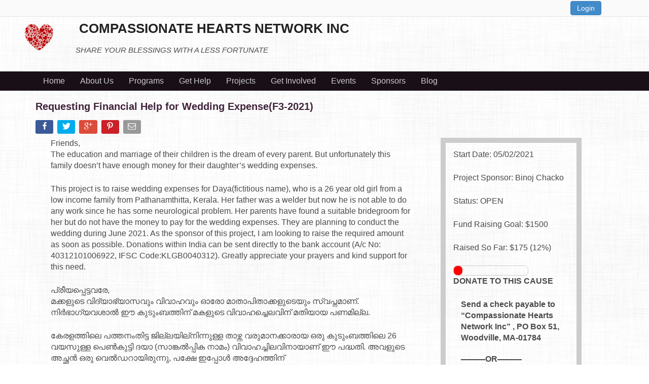

--- FILE ---
content_type: text/html; charset=UTF-8
request_url: https://compassionatehearts.net/requesting-financial-help-for-wedding-expense/
body_size: 16812
content:
<!DOCTYPE html>
<html lang="en-US">

<head>
	<meta charset="UTF-8">
	<meta name="viewport" content="width=device-width">
	<title>Requesting Financial Help for Wedding Expense(F3-2021) | Compassionate Hearts Network Inc</title>
	<link rel="profile" href="http://gmpg.org/xfn/11">
	<link rel="pingback" href="https://compassionatehearts.net/xmlrpc.php">

	<meta name='robots' content='max-image-preview:large' />
	<style>img:is([sizes="auto" i], [sizes^="auto," i]) { contain-intrinsic-size: 3000px 1500px }</style>
	<link rel="alternate" type="application/rss+xml" title="Compassionate Hearts Network Inc &raquo; Feed" href="https://compassionatehearts.net/feed/" />
<link rel="alternate" type="application/rss+xml" title="Compassionate Hearts Network Inc &raquo; Comments Feed" href="https://compassionatehearts.net/comments/feed/" />
<link rel="alternate" type="application/rss+xml" title="Compassionate Hearts Network Inc &raquo; Requesting Financial Help for Wedding Expense(F3-2021) Comments Feed" href="https://compassionatehearts.net/requesting-financial-help-for-wedding-expense/feed/" />
<script type="text/javascript">
/* <![CDATA[ */
window._wpemojiSettings = {"baseUrl":"https:\/\/s.w.org\/images\/core\/emoji\/16.0.1\/72x72\/","ext":".png","svgUrl":"https:\/\/s.w.org\/images\/core\/emoji\/16.0.1\/svg\/","svgExt":".svg","source":{"concatemoji":"https:\/\/compassionatehearts.net\/wp-includes\/js\/wp-emoji-release.min.js?ver=6.8.3"}};
/*! This file is auto-generated */
!function(s,n){var o,i,e;function c(e){try{var t={supportTests:e,timestamp:(new Date).valueOf()};sessionStorage.setItem(o,JSON.stringify(t))}catch(e){}}function p(e,t,n){e.clearRect(0,0,e.canvas.width,e.canvas.height),e.fillText(t,0,0);var t=new Uint32Array(e.getImageData(0,0,e.canvas.width,e.canvas.height).data),a=(e.clearRect(0,0,e.canvas.width,e.canvas.height),e.fillText(n,0,0),new Uint32Array(e.getImageData(0,0,e.canvas.width,e.canvas.height).data));return t.every(function(e,t){return e===a[t]})}function u(e,t){e.clearRect(0,0,e.canvas.width,e.canvas.height),e.fillText(t,0,0);for(var n=e.getImageData(16,16,1,1),a=0;a<n.data.length;a++)if(0!==n.data[a])return!1;return!0}function f(e,t,n,a){switch(t){case"flag":return n(e,"\ud83c\udff3\ufe0f\u200d\u26a7\ufe0f","\ud83c\udff3\ufe0f\u200b\u26a7\ufe0f")?!1:!n(e,"\ud83c\udde8\ud83c\uddf6","\ud83c\udde8\u200b\ud83c\uddf6")&&!n(e,"\ud83c\udff4\udb40\udc67\udb40\udc62\udb40\udc65\udb40\udc6e\udb40\udc67\udb40\udc7f","\ud83c\udff4\u200b\udb40\udc67\u200b\udb40\udc62\u200b\udb40\udc65\u200b\udb40\udc6e\u200b\udb40\udc67\u200b\udb40\udc7f");case"emoji":return!a(e,"\ud83e\udedf")}return!1}function g(e,t,n,a){var r="undefined"!=typeof WorkerGlobalScope&&self instanceof WorkerGlobalScope?new OffscreenCanvas(300,150):s.createElement("canvas"),o=r.getContext("2d",{willReadFrequently:!0}),i=(o.textBaseline="top",o.font="600 32px Arial",{});return e.forEach(function(e){i[e]=t(o,e,n,a)}),i}function t(e){var t=s.createElement("script");t.src=e,t.defer=!0,s.head.appendChild(t)}"undefined"!=typeof Promise&&(o="wpEmojiSettingsSupports",i=["flag","emoji"],n.supports={everything:!0,everythingExceptFlag:!0},e=new Promise(function(e){s.addEventListener("DOMContentLoaded",e,{once:!0})}),new Promise(function(t){var n=function(){try{var e=JSON.parse(sessionStorage.getItem(o));if("object"==typeof e&&"number"==typeof e.timestamp&&(new Date).valueOf()<e.timestamp+604800&&"object"==typeof e.supportTests)return e.supportTests}catch(e){}return null}();if(!n){if("undefined"!=typeof Worker&&"undefined"!=typeof OffscreenCanvas&&"undefined"!=typeof URL&&URL.createObjectURL&&"undefined"!=typeof Blob)try{var e="postMessage("+g.toString()+"("+[JSON.stringify(i),f.toString(),p.toString(),u.toString()].join(",")+"));",a=new Blob([e],{type:"text/javascript"}),r=new Worker(URL.createObjectURL(a),{name:"wpTestEmojiSupports"});return void(r.onmessage=function(e){c(n=e.data),r.terminate(),t(n)})}catch(e){}c(n=g(i,f,p,u))}t(n)}).then(function(e){for(var t in e)n.supports[t]=e[t],n.supports.everything=n.supports.everything&&n.supports[t],"flag"!==t&&(n.supports.everythingExceptFlag=n.supports.everythingExceptFlag&&n.supports[t]);n.supports.everythingExceptFlag=n.supports.everythingExceptFlag&&!n.supports.flag,n.DOMReady=!1,n.readyCallback=function(){n.DOMReady=!0}}).then(function(){return e}).then(function(){var e;n.supports.everything||(n.readyCallback(),(e=n.source||{}).concatemoji?t(e.concatemoji):e.wpemoji&&e.twemoji&&(t(e.twemoji),t(e.wpemoji)))}))}((window,document),window._wpemojiSettings);
/* ]]> */
</script>
<link rel='stylesheet' id='myBeautyStyleSheet-css' href='https://compassionatehearts.net/wp-content/plugins/my-beautiful-tubes/my-beautiful-tubes-style.css?ver=37' type='text/css' media='all' />
<style id='wp-emoji-styles-inline-css' type='text/css'>

	img.wp-smiley, img.emoji {
		display: inline !important;
		border: none !important;
		box-shadow: none !important;
		height: 1em !important;
		width: 1em !important;
		margin: 0 0.07em !important;
		vertical-align: -0.1em !important;
		background: none !important;
		padding: 0 !important;
	}
</style>
<link rel='stylesheet' id='wp-block-library-css' href='https://compassionatehearts.net/wp-includes/css/dist/block-library/style.min.css?ver=6.8.3' type='text/css' media='all' />
<style id='classic-theme-styles-inline-css' type='text/css'>
/*! This file is auto-generated */
.wp-block-button__link{color:#fff;background-color:#32373c;border-radius:9999px;box-shadow:none;text-decoration:none;padding:calc(.667em + 2px) calc(1.333em + 2px);font-size:1.125em}.wp-block-file__button{background:#32373c;color:#fff;text-decoration:none}
</style>
<style id='global-styles-inline-css' type='text/css'>
:root{--wp--preset--aspect-ratio--square: 1;--wp--preset--aspect-ratio--4-3: 4/3;--wp--preset--aspect-ratio--3-4: 3/4;--wp--preset--aspect-ratio--3-2: 3/2;--wp--preset--aspect-ratio--2-3: 2/3;--wp--preset--aspect-ratio--16-9: 16/9;--wp--preset--aspect-ratio--9-16: 9/16;--wp--preset--color--black: #000000;--wp--preset--color--cyan-bluish-gray: #abb8c3;--wp--preset--color--white: #ffffff;--wp--preset--color--pale-pink: #f78da7;--wp--preset--color--vivid-red: #cf2e2e;--wp--preset--color--luminous-vivid-orange: #ff6900;--wp--preset--color--luminous-vivid-amber: #fcb900;--wp--preset--color--light-green-cyan: #7bdcb5;--wp--preset--color--vivid-green-cyan: #00d084;--wp--preset--color--pale-cyan-blue: #8ed1fc;--wp--preset--color--vivid-cyan-blue: #0693e3;--wp--preset--color--vivid-purple: #9b51e0;--wp--preset--gradient--vivid-cyan-blue-to-vivid-purple: linear-gradient(135deg,rgba(6,147,227,1) 0%,rgb(155,81,224) 100%);--wp--preset--gradient--light-green-cyan-to-vivid-green-cyan: linear-gradient(135deg,rgb(122,220,180) 0%,rgb(0,208,130) 100%);--wp--preset--gradient--luminous-vivid-amber-to-luminous-vivid-orange: linear-gradient(135deg,rgba(252,185,0,1) 0%,rgba(255,105,0,1) 100%);--wp--preset--gradient--luminous-vivid-orange-to-vivid-red: linear-gradient(135deg,rgba(255,105,0,1) 0%,rgb(207,46,46) 100%);--wp--preset--gradient--very-light-gray-to-cyan-bluish-gray: linear-gradient(135deg,rgb(238,238,238) 0%,rgb(169,184,195) 100%);--wp--preset--gradient--cool-to-warm-spectrum: linear-gradient(135deg,rgb(74,234,220) 0%,rgb(151,120,209) 20%,rgb(207,42,186) 40%,rgb(238,44,130) 60%,rgb(251,105,98) 80%,rgb(254,248,76) 100%);--wp--preset--gradient--blush-light-purple: linear-gradient(135deg,rgb(255,206,236) 0%,rgb(152,150,240) 100%);--wp--preset--gradient--blush-bordeaux: linear-gradient(135deg,rgb(254,205,165) 0%,rgb(254,45,45) 50%,rgb(107,0,62) 100%);--wp--preset--gradient--luminous-dusk: linear-gradient(135deg,rgb(255,203,112) 0%,rgb(199,81,192) 50%,rgb(65,88,208) 100%);--wp--preset--gradient--pale-ocean: linear-gradient(135deg,rgb(255,245,203) 0%,rgb(182,227,212) 50%,rgb(51,167,181) 100%);--wp--preset--gradient--electric-grass: linear-gradient(135deg,rgb(202,248,128) 0%,rgb(113,206,126) 100%);--wp--preset--gradient--midnight: linear-gradient(135deg,rgb(2,3,129) 0%,rgb(40,116,252) 100%);--wp--preset--font-size--small: 13px;--wp--preset--font-size--medium: 20px;--wp--preset--font-size--large: 36px;--wp--preset--font-size--x-large: 42px;--wp--preset--spacing--20: 0.44rem;--wp--preset--spacing--30: 0.67rem;--wp--preset--spacing--40: 1rem;--wp--preset--spacing--50: 1.5rem;--wp--preset--spacing--60: 2.25rem;--wp--preset--spacing--70: 3.38rem;--wp--preset--spacing--80: 5.06rem;--wp--preset--shadow--natural: 6px 6px 9px rgba(0, 0, 0, 0.2);--wp--preset--shadow--deep: 12px 12px 50px rgba(0, 0, 0, 0.4);--wp--preset--shadow--sharp: 6px 6px 0px rgba(0, 0, 0, 0.2);--wp--preset--shadow--outlined: 6px 6px 0px -3px rgba(255, 255, 255, 1), 6px 6px rgba(0, 0, 0, 1);--wp--preset--shadow--crisp: 6px 6px 0px rgba(0, 0, 0, 1);}:where(.is-layout-flex){gap: 0.5em;}:where(.is-layout-grid){gap: 0.5em;}body .is-layout-flex{display: flex;}.is-layout-flex{flex-wrap: wrap;align-items: center;}.is-layout-flex > :is(*, div){margin: 0;}body .is-layout-grid{display: grid;}.is-layout-grid > :is(*, div){margin: 0;}:where(.wp-block-columns.is-layout-flex){gap: 2em;}:where(.wp-block-columns.is-layout-grid){gap: 2em;}:where(.wp-block-post-template.is-layout-flex){gap: 1.25em;}:where(.wp-block-post-template.is-layout-grid){gap: 1.25em;}.has-black-color{color: var(--wp--preset--color--black) !important;}.has-cyan-bluish-gray-color{color: var(--wp--preset--color--cyan-bluish-gray) !important;}.has-white-color{color: var(--wp--preset--color--white) !important;}.has-pale-pink-color{color: var(--wp--preset--color--pale-pink) !important;}.has-vivid-red-color{color: var(--wp--preset--color--vivid-red) !important;}.has-luminous-vivid-orange-color{color: var(--wp--preset--color--luminous-vivid-orange) !important;}.has-luminous-vivid-amber-color{color: var(--wp--preset--color--luminous-vivid-amber) !important;}.has-light-green-cyan-color{color: var(--wp--preset--color--light-green-cyan) !important;}.has-vivid-green-cyan-color{color: var(--wp--preset--color--vivid-green-cyan) !important;}.has-pale-cyan-blue-color{color: var(--wp--preset--color--pale-cyan-blue) !important;}.has-vivid-cyan-blue-color{color: var(--wp--preset--color--vivid-cyan-blue) !important;}.has-vivid-purple-color{color: var(--wp--preset--color--vivid-purple) !important;}.has-black-background-color{background-color: var(--wp--preset--color--black) !important;}.has-cyan-bluish-gray-background-color{background-color: var(--wp--preset--color--cyan-bluish-gray) !important;}.has-white-background-color{background-color: var(--wp--preset--color--white) !important;}.has-pale-pink-background-color{background-color: var(--wp--preset--color--pale-pink) !important;}.has-vivid-red-background-color{background-color: var(--wp--preset--color--vivid-red) !important;}.has-luminous-vivid-orange-background-color{background-color: var(--wp--preset--color--luminous-vivid-orange) !important;}.has-luminous-vivid-amber-background-color{background-color: var(--wp--preset--color--luminous-vivid-amber) !important;}.has-light-green-cyan-background-color{background-color: var(--wp--preset--color--light-green-cyan) !important;}.has-vivid-green-cyan-background-color{background-color: var(--wp--preset--color--vivid-green-cyan) !important;}.has-pale-cyan-blue-background-color{background-color: var(--wp--preset--color--pale-cyan-blue) !important;}.has-vivid-cyan-blue-background-color{background-color: var(--wp--preset--color--vivid-cyan-blue) !important;}.has-vivid-purple-background-color{background-color: var(--wp--preset--color--vivid-purple) !important;}.has-black-border-color{border-color: var(--wp--preset--color--black) !important;}.has-cyan-bluish-gray-border-color{border-color: var(--wp--preset--color--cyan-bluish-gray) !important;}.has-white-border-color{border-color: var(--wp--preset--color--white) !important;}.has-pale-pink-border-color{border-color: var(--wp--preset--color--pale-pink) !important;}.has-vivid-red-border-color{border-color: var(--wp--preset--color--vivid-red) !important;}.has-luminous-vivid-orange-border-color{border-color: var(--wp--preset--color--luminous-vivid-orange) !important;}.has-luminous-vivid-amber-border-color{border-color: var(--wp--preset--color--luminous-vivid-amber) !important;}.has-light-green-cyan-border-color{border-color: var(--wp--preset--color--light-green-cyan) !important;}.has-vivid-green-cyan-border-color{border-color: var(--wp--preset--color--vivid-green-cyan) !important;}.has-pale-cyan-blue-border-color{border-color: var(--wp--preset--color--pale-cyan-blue) !important;}.has-vivid-cyan-blue-border-color{border-color: var(--wp--preset--color--vivid-cyan-blue) !important;}.has-vivid-purple-border-color{border-color: var(--wp--preset--color--vivid-purple) !important;}.has-vivid-cyan-blue-to-vivid-purple-gradient-background{background: var(--wp--preset--gradient--vivid-cyan-blue-to-vivid-purple) !important;}.has-light-green-cyan-to-vivid-green-cyan-gradient-background{background: var(--wp--preset--gradient--light-green-cyan-to-vivid-green-cyan) !important;}.has-luminous-vivid-amber-to-luminous-vivid-orange-gradient-background{background: var(--wp--preset--gradient--luminous-vivid-amber-to-luminous-vivid-orange) !important;}.has-luminous-vivid-orange-to-vivid-red-gradient-background{background: var(--wp--preset--gradient--luminous-vivid-orange-to-vivid-red) !important;}.has-very-light-gray-to-cyan-bluish-gray-gradient-background{background: var(--wp--preset--gradient--very-light-gray-to-cyan-bluish-gray) !important;}.has-cool-to-warm-spectrum-gradient-background{background: var(--wp--preset--gradient--cool-to-warm-spectrum) !important;}.has-blush-light-purple-gradient-background{background: var(--wp--preset--gradient--blush-light-purple) !important;}.has-blush-bordeaux-gradient-background{background: var(--wp--preset--gradient--blush-bordeaux) !important;}.has-luminous-dusk-gradient-background{background: var(--wp--preset--gradient--luminous-dusk) !important;}.has-pale-ocean-gradient-background{background: var(--wp--preset--gradient--pale-ocean) !important;}.has-electric-grass-gradient-background{background: var(--wp--preset--gradient--electric-grass) !important;}.has-midnight-gradient-background{background: var(--wp--preset--gradient--midnight) !important;}.has-small-font-size{font-size: var(--wp--preset--font-size--small) !important;}.has-medium-font-size{font-size: var(--wp--preset--font-size--medium) !important;}.has-large-font-size{font-size: var(--wp--preset--font-size--large) !important;}.has-x-large-font-size{font-size: var(--wp--preset--font-size--x-large) !important;}
:where(.wp-block-post-template.is-layout-flex){gap: 1.25em;}:where(.wp-block-post-template.is-layout-grid){gap: 1.25em;}
:where(.wp-block-columns.is-layout-flex){gap: 2em;}:where(.wp-block-columns.is-layout-grid){gap: 2em;}
:root :where(.wp-block-pullquote){font-size: 1.5em;line-height: 1.6;}
</style>
<link rel='stylesheet' id='contact-form-7-css' href='https://compassionatehearts.net/wp-content/plugins/contact-form-7/includes/css/styles.css?ver=5.8.6' type='text/css' media='all' />
<link rel='stylesheet' id='easy_social_share_buttons-frontend-css' href='https://compassionatehearts.net/wp-content/plugins/easy-social-share-buttons/assets/css/frontend.min.css?ver=1.0.0' type='text/css' media='all' />
<link rel='stylesheet' id='jquery.fancybox-css' href='https://compassionatehearts.net/wp-content/plugins/fancy-box/jquery.fancybox.css?ver=1.2.6' type='text/css' media='all' />
<link rel='stylesheet' id='perso-slider-style-css' href='https://compassionatehearts.net/wp-content/plugins/perso-slider/css/perso-slider-style.css' type='text/css' media='all' />
<link rel='stylesheet' id='jquery-ui-custom-css' href='https://compassionatehearts.net/wp-content/plugins/zm-ajax-login-register/assets/jquery-ui.css?ver=6.8.3' type='text/css' media='all' />
<link rel='stylesheet' id='ajax-login-register-style-css' href='https://compassionatehearts.net/wp-content/plugins/zm-ajax-login-register/assets/style.css?ver=6.8.3' type='text/css' media='all' />
<link rel='stylesheet' id='web2feel-style-css' href='https://compassionatehearts.net/wp-content/themes/Yegor/style.css?ver=6.8.3' type='text/css' media='all' />
<link rel='stylesheet' id='flexslider-css' href='https://compassionatehearts.net/wp-content/themes/Yegor/css/flexslider.css?ver=6.8.3' type='text/css' media='all' />
<link rel='stylesheet' id='bootstrap-css' href='https://compassionatehearts.net/wp-content/themes/Yegor/bootstrap/bootstrap.css?ver=6.8.3' type='text/css' media='all' />
<link rel='stylesheet' id='bootstrap-glyphicons-css' href='https://compassionatehearts.net/wp-content/themes/Yegor/css/bootstrap-glyphicons.css?ver=6.8.3' type='text/css' media='all' />
<link rel='stylesheet' id='theme-css' href='https://compassionatehearts.net/wp-content/themes/Yegor/css/theme.css?ver=6.8.3' type='text/css' media='all' />
<script type="text/javascript" src="https://compassionatehearts.net/wp-includes/js/jquery/jquery.min.js?ver=3.7.1" id="jquery-core-js"></script>
<script type="text/javascript" src="https://compassionatehearts.net/wp-includes/js/jquery/jquery-migrate.min.js?ver=3.4.1" id="jquery-migrate-js"></script>
<script type="text/javascript" src="https://compassionatehearts.net/wp-content/plugins/fancy-box/jquery.fancybox.js?ver=1.2.6" id="jquery.fancybox-js"></script>
<script type="text/javascript" src="https://compassionatehearts.net/wp-content/plugins/fancy-box/jquery.easing.js?ver=1.3" id="jquery.easing-js"></script>
<script type="text/javascript" src="https://compassionatehearts.net/wp-content/plugins/perso-slider/js/perso-slider-script.js" id="perso-slider-script-js"></script>
<script type="text/javascript" src="https://compassionatehearts.net/wp-includes/js/jquery/ui/core.min.js?ver=1.13.3" id="jquery-ui-core-js"></script>
<script type="text/javascript" src="https://compassionatehearts.net/wp-includes/js/jquery/ui/mouse.min.js?ver=1.13.3" id="jquery-ui-mouse-js"></script>
<script type="text/javascript" src="https://compassionatehearts.net/wp-includes/js/jquery/ui/resizable.min.js?ver=1.13.3" id="jquery-ui-resizable-js"></script>
<script type="text/javascript" src="https://compassionatehearts.net/wp-includes/js/jquery/ui/draggable.min.js?ver=1.13.3" id="jquery-ui-draggable-js"></script>
<script type="text/javascript" src="https://compassionatehearts.net/wp-includes/js/jquery/ui/controlgroup.min.js?ver=1.13.3" id="jquery-ui-controlgroup-js"></script>
<script type="text/javascript" src="https://compassionatehearts.net/wp-includes/js/jquery/ui/checkboxradio.min.js?ver=1.13.3" id="jquery-ui-checkboxradio-js"></script>
<script type="text/javascript" src="https://compassionatehearts.net/wp-includes/js/jquery/ui/button.min.js?ver=1.13.3" id="jquery-ui-button-js"></script>
<script type="text/javascript" src="https://compassionatehearts.net/wp-includes/js/jquery/ui/dialog.min.js?ver=1.13.3" id="jquery-ui-dialog-js"></script>
<script type="text/javascript" id="ajax-login-register-script-js-extra">
/* <![CDATA[ */
var _zm_alr_settings = {"ajaxurl":"https:\/\/compassionatehearts.net\/wp-admin\/admin-ajax.php","login_handle":".loginlink","register_handle":".registerlink","redirect":"https:\/\/compassionatehearts.net\/","wp_logout_url":"https:\/\/compassionatehearts.net\/wp-login.php?action=logout&redirect_to=https%3A%2F%2Fcompassionatehearts.net&_wpnonce=400d8e0ffa","logout_text":"Logout","close_text":"Close","pre_load_forms":"zm_alr_misc_pre_load_no","logged_in_text":"You are already logged in","registered_text":"You are already registered","dialog_width":"265","dialog_height":"auto","dialog_position":{"my":"center top","at":"center top+5%","of":"body"}};
/* ]]> */
</script>
<script type="text/javascript" src="https://compassionatehearts.net/wp-content/plugins/zm-ajax-login-register/assets/scripts.js?ver=6.8.3" id="ajax-login-register-script-js"></script>
<script type="text/javascript" src="https://compassionatehearts.net/wp-content/plugins/zm-ajax-login-register/assets/login.js?ver=6.8.3" id="ajax-login-register-login-script-js"></script>
<script type="text/javascript" src="https://compassionatehearts.net/wp-content/plugins/zm-ajax-login-register/assets/register.js?ver=6.8.3" id="ajax-login-register-register-script-js"></script>
<script type="text/javascript" src="https://compassionatehearts.net/wp-content/plugins/jw-player-7-for-wp/js/jwppp.js?ver=6.8.3" id="jwppp-js"></script>
<script type="text/javascript" src="http://compassionatehearts.net/jwplayer/jwplayer.js?ver=6.8.3" id="jwppp-library-js"></script>
<script type="text/javascript" id="jwppp-licence-js-extra">
/* <![CDATA[ */
var data = {"licence":"Ahwsjm14gKt0BdaxulftbBMHxRTlBjdgAlpb4A=="};
/* ]]> */
</script>
<script type="text/javascript" src="https://compassionatehearts.net/wp-content/plugins/jw-player-7-for-wp/js/jwppp-licence.js?ver=6.8.3" id="jwppp-licence-js"></script>
<link rel="https://api.w.org/" href="https://compassionatehearts.net/wp-json/" /><link rel="alternate" title="JSON" type="application/json" href="https://compassionatehearts.net/wp-json/wp/v2/posts/3120" /><link rel="EditURI" type="application/rsd+xml" title="RSD" href="https://compassionatehearts.net/xmlrpc.php?rsd" />
<meta name="generator" content="WordPress 6.8.3" />
<link rel="canonical" href="https://compassionatehearts.net/requesting-financial-help-for-wedding-expense/" />
<link rel='shortlink' href='https://compassionatehearts.net/?p=3120' />
<link rel="alternate" title="oEmbed (JSON)" type="application/json+oembed" href="https://compassionatehearts.net/wp-json/oembed/1.0/embed?url=https%3A%2F%2Fcompassionatehearts.net%2Frequesting-financial-help-for-wedding-expense%2F" />
<link rel="alternate" title="oEmbed (XML)" type="text/xml+oembed" href="https://compassionatehearts.net/wp-json/oembed/1.0/embed?url=https%3A%2F%2Fcompassionatehearts.net%2Frequesting-financial-help-for-wedding-expense%2F&#038;format=xml" />
<script type="text/javascript">
  jQuery(document).ready(function($){
    var select = $('#receiptandform');
    //select.attr('rel', 'fancybox');
    select.fancybox({
    fitToView: false, // images won't be scaled to fit to browser's height
    width: "90%",
	height : '85%',
	'hideOnOverlayClick':false,
      'hideOnContentClick':false
	
	});
  });
</script>
    <script>
        (function(d, s, id) {
          var js, fjs = d.getElementsByTagName(s)[0];
          if (d.getElementById(id)) return;
          js = d.createElement(s); js.id = id;
          js.src = "//connect.facebook.net/en_US/all.js#xfbml=1";
          fjs.parentNode.insertBefore(js, fjs);
        }(document, 'script', 'facebook-jssdk'));
    </script>

    <script type="text/javascript">
        (function() {
             var li = document.createElement('script'); li.type = 'text/javascript'; li.async = true;
             li.src = ('https:' == document.location.protocol ? 'https:' : 'http:') + '//platform.stumbleupon.com/1/widgets.js';
             var s = document.getElementsByTagName('script')[0]; s.parentNode.insertBefore(li, s);
        })();
    </script>

    <script type="text/javascript" src="http://platform.twitter.com/widgets.js"></script>
<style type="text/css">.recentcomments a{display:inline !important;padding:0 !important;margin:0 !important;}</style>
        
    <link rel="icon" href="https://compassionatehearts.net/wp-content/uploads/2014/11/cropped-LOGO-32x32.png" sizes="32x32" />
<link rel="icon" href="https://compassionatehearts.net/wp-content/uploads/2014/11/cropped-LOGO-192x192.png" sizes="192x192" />
<link rel="apple-touch-icon" href="https://compassionatehearts.net/wp-content/uploads/2014/11/cropped-LOGO-180x180.png" />
<meta name="msapplication-TileImage" content="https://compassionatehearts.net/wp-content/uploads/2014/11/cropped-LOGO-270x270.png" />

</head>

<body class="wp-singular post-template-default single single-post postid-3120 single-format-standard wp-theme-Yegor" id="bg">
	<div id="dvLoading" style="display:none;"></div>
	<div id="page" class="hfeed site">
		<div class="top-bar">
			<div class="container">
				<div class="row">
					<div class="col-md-12">
						<div class="custom-search">
															<a class="loginlink btn btn-primary btn-md" href="https://compassionatehearts.net/wp-admin/">Login</a>&nbsp;&nbsp;&nbsp;&nbsp;&nbsp;&nbsp;
								<!-- <a class="registerlink btn btn-primary btn-md" href="#" style="color:#fff;">Register</a> -->
													</div>
					</div>
				</div>
			</div>
		</div>
		<div id="inline1" style="display:none;">
			<table>
				<tr>
					<th>S.No.</th>
					<th>Title</th>
					<th>Action</th>
				</tr>
									<tr>
						<td>1</td>
						<td>Charity Project Request Form</td>
						<td><a href="http://compassionatehearts.net/wp-content/plugins/manage-receipts-and-forms/upload/Charity Project Request Form.doc" title="Download" target="_blank">Download</a></td>
					</tr>
							</table>
		</div>
		<div id="inline2" style="display:none;">
			<table>
				<tr>
					<th>S.No.</th>
					<th>Title</th>
					<th>Action</th>
				</tr>
							</table>
		</div>
		<header id="masthead" class="site-header" role="banner">
			<div class="container" style="max-width: 100%;">
				<div class="row">
					<div class="col-md-12">
						<div class="site-branding" style="padding-top: 0px;">

															<h1 class="site-title logo">
									<div class="col-md-1" style="margin-top: 1%;">
										<a class="mylogo" rel="home" href="https://compassionatehearts.net/" title="Compassionate Hearts Network Inc">
											<img relWidth="100" relHeight="55" id="ft_logo" src="http://compassionatehearts.net/wp-content/uploads/2014/12/LOGO1.png" alt="" />
										</a>
									</div>
									<div class="col-md-11">
										<div class="col-md-12">
											<a class="mylogo" rel="home" href="https://compassionatehearts.net/" title="Compassionate Hearts Network Inc">
												<strong>
													<font face="Verdana" style="font-size: 26px">&nbsp;Compassionate Hearts Network Inc</font>
												</strong>
											</a>
										</div>
										<div class="col-md-12">
											<span style="font-size: 15px;font-style: italic;font-weight: normal;text-transform: uppercase;">Share Your Blessings With a  Less Fortunate</span>
										</div>
									</div>
								</h1>
							
						</div>
					</div>
					<!--<div class="col-md-5">
								<strong>
					<span style="font-size: 18px;">A non-Profit Organization to dedicated to help the needy among</span>
				</strong>
			</div>-->
				</div>
			</div>
		</header><!-- #masthead -->
		<div class="main-menu">
			<div class="container">
				<div class="row">
					<div class="col-md-12">
						<div class="mobilenavi"></div>
						<nav id="site-navigation" class="main-navigation" role="navigation">
							<div class="topmenu"><ul id="topmenu" class="menu"><li id="menu-item-14" class="menu-item menu-item-type-custom menu-item-object-custom menu-item-home menu-item-14"><a href="http://compassionatehearts.net/">Home</a></li>
<li id="menu-item-162" class="menu-item menu-item-type-custom menu-item-object-custom menu-item-has-children menu-item-162"><a href="#">About Us</a>
<ul class="sub-menu">
	<li id="menu-item-116" class="menu-item menu-item-type-post_type menu-item-object-page menu-item-116"><a href="https://compassionatehearts.net/about-us/who-we-are/">WHO WE ARE</a></li>
	<li id="menu-item-112" class="menu-item menu-item-type-post_type menu-item-object-page menu-item-112"><a href="https://compassionatehearts.net/about-us/our-mission/">OUR MISSION</a></li>
	<li id="menu-item-111" class="menu-item menu-item-type-post_type menu-item-object-page menu-item-111"><a href="https://compassionatehearts.net/about-us/focus-areas/">FOCUS AREAS</a></li>
	<li id="menu-item-115" class="menu-item menu-item-type-post_type menu-item-object-page menu-item-115"><a href="https://compassionatehearts.net/about-us/what-we-do/">WHAT WE DO</a></li>
	<li id="menu-item-114" class="menu-item menu-item-type-post_type menu-item-object-page menu-item-114"><a href="https://compassionatehearts.net/about-us/what-makes-us-different/">WHAT MAKES US DIFFERENT</a></li>
	<li id="menu-item-113" class="menu-item menu-item-type-post_type menu-item-object-page menu-item-113"><a href="https://compassionatehearts.net/about-us/our-team/">OUR TEAM</a></li>
	<li id="menu-item-110" class="menu-item menu-item-type-post_type menu-item-object-page menu-item-110"><a href="https://compassionatehearts.net/about-us/contact-us/">CONTACT US</a></li>
	<li id="menu-item-1043" class="menu-item menu-item-type-post_type menu-item-object-page menu-item-1043"><a href="https://compassionatehearts.net/about-us/financial-info/">FINANCIAL INFO</a></li>
</ul>
</li>
<li id="menu-item-163" class="menu-item menu-item-type-custom menu-item-object-custom menu-item-has-children menu-item-163"><a href="#">Programs</a>
<ul class="sub-menu">
	<li id="menu-item-120" class="menu-item menu-item-type-post_type menu-item-object-page menu-item-120"><a href="https://compassionatehearts.net/programs/house-construction-assistance/">HOUSE CONSTRUCTION ASSISTANCE</a></li>
	<li id="menu-item-118" class="menu-item menu-item-type-post_type menu-item-object-page menu-item-118"><a href="https://compassionatehearts.net/programs/educational-assistance/">EDUCATIONAL ASSISTANCE</a></li>
	<li id="menu-item-123" class="menu-item menu-item-type-post_type menu-item-object-page menu-item-123"><a href="https://compassionatehearts.net/programs/treatment-assistance/">TREATMENT ASSISTANCE</a></li>
	<li id="menu-item-117" class="menu-item menu-item-type-post_type menu-item-object-page menu-item-117"><a href="https://compassionatehearts.net/programs/care-assistance/">CARE ASSISTANCE</a></li>
	<li id="menu-item-119" class="menu-item menu-item-type-post_type menu-item-object-page menu-item-119"><a href="https://compassionatehearts.net/programs/women-empowerment/">WOMEN EMPOWERMENT</a></li>
	<li id="menu-item-121" class="menu-item menu-item-type-post_type menu-item-object-page menu-item-121"><a href="https://compassionatehearts.net/programs/projects-with-other-charities/">PROJECTS WITH OTHER CHARITIES</a></li>
	<li id="menu-item-1774" class="menu-item menu-item-type-post_type menu-item-object-page menu-item-1774"><a href="https://compassionatehearts.net/ongoing-sponsorships/">ONGOING SPONSORSHIPS</a></li>
</ul>
</li>
<li id="menu-item-164" class="menu-item menu-item-type-custom menu-item-object-custom menu-item-has-children menu-item-164"><a href="#">Get Help</a>
<ul class="sub-menu">
	<li id="menu-item-125" class="menu-item menu-item-type-post_type menu-item-object-page menu-item-125"><a href="https://compassionatehearts.net/get-help/request-for-help/">REQUEST FOR HELP</a></li>
	<li id="menu-item-126" class="menu-item menu-item-type-post_type menu-item-object-page menu-item-126"><a href="https://compassionatehearts.net/get-help/suggest-a-cause/">SUGGEST A CAUSE</a></li>
	<li id="menu-item-124" class="menu-item menu-item-type-post_type menu-item-object-page menu-item-124"><a href="https://compassionatehearts.net/get-help/prayer-requests/">PRAYER REQUESTS</a></li>
</ul>
</li>
<li id="menu-item-165" class="menu-item menu-item-type-custom menu-item-object-custom menu-item-has-children menu-item-165"><a href="#">Projects</a>
<ul class="sub-menu">
	<li id="menu-item-134" class="menu-item menu-item-type-post_type menu-item-object-page menu-item-134"><a href="https://compassionatehearts.net/ongoing-projects/">ONGOING PROJECTS</a></li>
	<li id="menu-item-132" class="menu-item menu-item-type-post_type menu-item-object-page menu-item-132"><a href="https://compassionatehearts.net/projects/completed-projects/">COMPLETED PROJECTS (Partial List)</a></li>
	<li id="menu-item-133" class="menu-item menu-item-type-post_type menu-item-object-page menu-item-133"><a href="https://compassionatehearts.net/projects/anytime-gifts/">ANYTIME GIFTS</a></li>
	<li id="menu-item-135" class="menu-item menu-item-type-post_type menu-item-object-page menu-item-135"><a href="https://compassionatehearts.net/projects/volunteer-initiatives/">VOLUNTEER INITIATIVES</a></li>
	<li id="menu-item-1044" class="menu-item menu-item-type-post_type menu-item-object-page menu-item-1044"><a href="https://compassionatehearts.net/projects/testimonials/">TESTIMONIALS</a></li>
	<li id="menu-item-1446" class="menu-item menu-item-type-post_type menu-item-object-page menu-item-1446"><a href="https://compassionatehearts.net/project-request-form/">PROJECT REQUEST FORM</a></li>
</ul>
</li>
<li id="menu-item-166" class="menu-item menu-item-type-custom menu-item-object-custom menu-item-has-children menu-item-166"><a href="#">Get Involved</a>
<ul class="sub-menu">
	<li id="menu-item-128" class="menu-item menu-item-type-post_type menu-item-object-page menu-item-128"><a href="https://compassionatehearts.net/get-inolved/donate/">DONATE</a></li>
	<li id="menu-item-130" class="menu-item menu-item-type-post_type menu-item-object-page menu-item-130"><a href="https://compassionatehearts.net/get-inolved/shop/">Amazon Smiles</a></li>
	<li id="menu-item-131" class="menu-item menu-item-type-post_type menu-item-object-page menu-item-131"><a href="https://compassionatehearts.net/get-inolved/volunteer/">VOLUNTEER</a></li>
	<li id="menu-item-129" class="menu-item menu-item-type-post_type menu-item-object-page menu-item-129"><a href="https://compassionatehearts.net/get-inolved/tribute-wall/">TRIBUTE WALL</a></li>
	<li id="menu-item-127" class="menu-item menu-item-type-post_type menu-item-object-page menu-item-127"><a href="https://compassionatehearts.net/get-inolved/celebrate-a-special-day/">CELEBRATE A SPECIAL DAY</a></li>
</ul>
</li>
<li id="menu-item-2499" class="menu-item menu-item-type-custom menu-item-object-custom menu-item-2499"><a href="https://compassionatehearts.net/snehanilav-chn-fundraiser-2020/">Events</a></li>
<li id="menu-item-775" class="menu-item menu-item-type-post_type menu-item-object-page menu-item-775"><a href="https://compassionatehearts.net/sponsors/">Sponsors</a></li>
<li id="menu-item-51" class="menu-item menu-item-type-taxonomy menu-item-object-category menu-item-51"><a href="https://compassionatehearts.net/category/blog/">Blog</a></li>
</ul></div>						</nav><!-- #site-navigation -->
					</div>
				</div>
			</div>
		</div>

		<div id="content" class="site-content">	<div class="container"><div class="row">
	<div id="primary" class="content-area col-md-12">
		<main id="main" class="site-main" role="main">

		
			<script type="text/javascript">
jQuery( document ).ready(function() {
  var rand_code = 'd52a03749c22fb78ae3e1fa12a0bb0ba';
  jQuery('#verification_code').val(rand_code);
  jQuery('#return').val('https://compassionatehearts.net/requesting-financial-help-for-wedding-expense/');
  jQuery('.raisinggoal').text(1500);
  jQuery('.raisingsofar').text(175);
  
  var raisinggoal = jQuery('.raisinggoal').text();
  var raisingsofar = jQuery('.raisingsofar').first().text();
  var cal = parseInt(raisingsofar)/parseInt(raisinggoal);
  var val = cal * 100;

  if(val == 0 || val < 20){
	jQuery('.progressbar').css('background-color', 'red');
  }
  if(val == 20 || (val < 80 && val > 20)){
	jQuery('.progressbar').css('background-color', '#F4FA58');
  }
  if(val == 80 || val > 80){
	var overload = val;
	if(val > 100){
		val = 100;
	}
	jQuery('.progressbar').css('background-color', 'green');
  }
	jQuery('.progressbar').width(val+'%');
	jQuery('.raisingpercent').text(val.toFixed());
	jQuery('.percentval').text(Math.floor(overload));
	
});
function paypalsubmit(){
	jQuery('#paypalsubmit').attr('disabled',true);
	var fname = jQuery('#fname').val();
	var demail = jQuery('#demail').val();
	var url = jQuery('#url').val();
	var address = jQuery('#address').val();
	var telephone = jQuery('#telephone').val();
	var pledge_amount = jQuery('#pledge_amount').val();
	var projects_sponsore = jQuery('#projects_sponsore').val();
	var verification_code = jQuery('#verification_code').val();
	var keep_anonyms = jQuery( "#keep_anonyms option:selected" ).text();
	var payment_method = jQuery("#payment_method").val();
	if(fname == '' || address == '' || projects_sponsore == ''){
		jQuery('#paypalsubmit').attr('disabled',false);
		alert('Fill all fields!');
		return false;
	}
	if(!jQuery.isNumeric( pledge_amount )){
		jQuery('#paypalsubmit').attr('disabled',false);
		alert('Enter correct pledge amount !');
		return false;
	}

	jQuery.ajax({
	  method: "POST",
	  url: url+"/beforepayment.php",
	  data: { fname: fname, demail: demail, address: address, telephone: telephone, pledge_amount: pledge_amount, projects_sponsore: projects_sponsore, keep_anonyms: keep_anonyms, payment_method: payment_method, verification_code: verification_code }
	})
	.done(function( response ) {
		if(response == 1){
			jQuery('#paymentform').append('<input type="hidden" name="landing_page" value="Billing" /> ');
			jQuery('#paymentform').submit();
		} else if(response == 2) {
			jQuery('#paypalsubmit').attr('disabled',false);
			jQuery('.don_form').hide(); 
			jQuery('.payment_address').show(); 
			return false;
		}
		else if(response == 3) {
			jQuery('#paypalsubmit').attr('disabled',false);
			jQuery('.don_form').hide(); 
			jQuery('.payment_done').show(); 
			return false;
		}
		else {
			jQuery('#paypalsubmit').attr('disabled',false);
			alert('Something Went Wrong. Try Again!');
			return false;
		}
	});
}

function paymentmethod(){
	var sel = jQuery("#payment_method").val();
	if(sel == 2){
		jQuery('.don_form').hide(); 
		jQuery('.payment_address').show(); 
		return false;
	}
}
function enableform(){
	jQuery('.payment_address').hide();
	jQuery("#payment_method").val(1);	
	jQuery("#fname").val('');	
	jQuery("#pledge_amount").val('');	
	jQuery("#keep_anonyms").val('no');		
	jQuery('.don_form').show(); 
	return false;
}
</script>
<div id="nominationform">
	<a href="#" class="cancel">&times;</a>
	<div class="don_form">
		<h3>Nomination Form</h3>
		
<div class="wpcf7 no-js" id="wpcf7-f1621-p3120-o1" lang="en-US" dir="ltr">
<div class="screen-reader-response"><p role="status" aria-live="polite" aria-atomic="true"></p> <ul></ul></div>
<form action="/requesting-financial-help-for-wedding-expense/#wpcf7-f1621-p3120-o1" method="post" class="wpcf7-form init" aria-label="Contact form" novalidate="novalidate" data-status="init">
<div style="display: none;">
<input type="hidden" name="_wpcf7" value="1621" />
<input type="hidden" name="_wpcf7_version" value="5.8.6" />
<input type="hidden" name="_wpcf7_locale" value="en_US" />
<input type="hidden" name="_wpcf7_unit_tag" value="wpcf7-f1621-p3120-o1" />
<input type="hidden" name="_wpcf7_container_post" value="3120" />
<input type="hidden" name="_wpcf7_posted_data_hash" value="" />
</div>
<p>Date (required)
</p>
<p><span class="wpcf7-form-control-wrap" data-name="date-752"><input class="wpcf7-form-control wpcf7-date wpcf7-validates-as-required wpcf7-validates-as-date" aria-required="true" aria-invalid="false" placeholder="YYYY-MM-DD" value="" type="date" name="date-752" /></span>
</p>
<p>Name (required)
</p>
<p><span class="wpcf7-form-control-wrap" data-name="your-name"><input size="40" class="wpcf7-form-control wpcf7-text wpcf7-validates-as-required" aria-required="true" aria-invalid="false" value="" type="text" name="your-name" /></span>
</p>
<p>Address (required)
</p>
<p><span class="wpcf7-form-control-wrap" data-name="address"><input size="40" class="wpcf7-form-control wpcf7-text wpcf7-validates-as-required" aria-required="true" aria-invalid="false" value="" type="text" name="address" /></span>
</p>
<p>District (required)
</p>
<p><span class="wpcf7-form-control-wrap" data-name="district"><input size="40" class="wpcf7-form-control wpcf7-text wpcf7-validates-as-required" aria-required="true" aria-invalid="false" value="" type="text" name="district" /></span>
</p>
<p>State (required)
</p>
<p><span class="wpcf7-form-control-wrap" data-name="state"><input size="40" class="wpcf7-form-control wpcf7-text wpcf7-validates-as-required" aria-required="true" aria-invalid="false" value="" type="text" name="state" /></span>
</p>
<p>Country (required)
</p>
<p><span class="wpcf7-form-control-wrap" data-name="country"><input size="40" class="wpcf7-form-control wpcf7-text wpcf7-validates-as-required" aria-required="true" aria-invalid="false" value="" type="text" name="country" /></span>
</p>
<p>Phone# (required)
</p>
<p><span class="wpcf7-form-control-wrap" data-name="phone"><input size="40" class="wpcf7-form-control wpcf7-text wpcf7-validates-as-required" aria-required="true" aria-invalid="false" value="" type="text" name="phone" /></span>
</p>
<p>Email (optional)
</p>
<p><span class="wpcf7-form-control-wrap" data-name="your-email"><input size="40" class="wpcf7-form-control wpcf7-email wpcf7-text wpcf7-validates-as-email" aria-invalid="false" value="" type="email" name="your-email" /></span>
</p>
<p>Details of the need
</p>
<p><span class="wpcf7-form-control-wrap" data-name="your-message"><textarea cols="10" rows="3" class="wpcf7-form-control wpcf7-textarea" aria-invalid="false" name="your-message"></textarea></span>
</p>
<p>Approx Cost
</p>
<p><span class="wpcf7-form-control-wrap" data-name="approxcost"><input size="40" class="wpcf7-form-control wpcf7-text wpcf7-validates-as-required" aria-required="true" aria-invalid="false" value="" type="text" name="approxcost" /></span>
</p>
<p><input class="wpcf7-form-control wpcf7-submit has-spinner" type="submit" value="Send" />
</p><div class="wpcf7-response-output" aria-hidden="true"></div>
</form>
</div>
	</div>
</div>
<div id="nominationcover"> </div> 
<div id="paypalform">
	<a href="#" class="cancel">&times;</a>
	<div class="don_form">
		<h3>Donation Form</h3>
		<div id="paypaldata">
			<input type="hidden" id="url" name="url" value="https://compassionatehearts.net">
			<table>
				<tr><td><label>Name:</label></td></tr>
				<tr><td><input type="text" name="fname" id="fname" value=""></td></tr>
				<tr><td><label>Email:</label></td></tr>
				<tr><td><input type="email" name="demail" id="demail" value=""></td></tr>
				<!--<tr><td><label>Address:</label></td></tr>
				<tr><td><textarea cols="10" rows="5" name="address" id="address"></textarea></td></tr>
				<tr><td><label>Telephone:</label></td></tr>
				<tr><td><input name="telephone" id="telephone" value=""></td></tr>-->
				<tr><td><label>Pledge Amount (in $):</label></td></tr>
				<tr><td><input name="pledge_amount" id="pledge_amount" value=""></td></tr>
				<tr><td><label>Projects Sponsored:</label></td></tr>
				<tr><td><input name="projects_sponsore" id="projects_sponsore" value="F3-2021" readonly></td></tr>
				<tr><td><label>Keep Anonymous:</label></td></tr>
				<tr><td><select name="keep_anonyms" id="keep_anonyms"><option value="no">No</option><option value="yes">Yes</option></select></td></tr>
				<tr><td><label>Payment Method:</label></td></tr>
				<tr><td><select name="payment_method" id="payment_method"><option value="1">Pay online</option><option value="2">Pay by check</option>
				<!--<option value="3">Already Paid</option>-->
				</select></td></tr>
				<tr><td><button name="paypalsubmit" id="paypalsubmit" onclick="paypalsubmit();">Submit</button></td></tr>
			</table>
		</div>
	</div>
	<div class="payment_address">
		Thank you for being a part<br/>
		Please send a check payable to <br/>
		"Compassionate Hearts Network Inc",<br/>
		PO Box 51, Woodville, MA-01784,<br/>
		Thank You<br/><br/>
		<div class="backbtn">
			<button name="resetform" id="resetform" onclick="enableform();">Back</button>
		</div>
	</div>
	<div class="payment_done">
		Thank you for being a part<br/>
		<div class="backbtn">
			<button name="resetform" id="resetform" onclick="enableform();">Back</button>
		</div>
	</div>
</div>
<div id="cover"> </div> 

<article id="post-3120" class="post-3120 post type-post status-publish format-standard hentry category-uncategorized">

					
			


	<header class="entry-header">
		<h1 class="entry-title">Requesting Financial Help for Wedding Expense(F3-2021)</h1>

		<div class="entry-meta">
					</div><!-- .entry-meta -->
	</header><!-- .entry-header -->

	<div class="entry-content">
		<ul class="ess-buttons ">
<li>		<a class="ess-button ess-button--facebook"
			href="https://www.facebook.com/dialog/feed?app_id=admin&amp;display=popup&amp;caption=Requesting%20Financial%20Help%20for%20Wedding%20Expense%28F3-2021%29&amp;link=https%3A%2F%2Fcompassionatehearts.net%2Frequesting-financial-help-for-wedding-expense%2F&amp;description=%0D%0A%0D%0A%0D%0AFriends%2C%0D%0AThe%20education%20and%20marriage%20of%20their%20children%20is%20the%20dream%20of%20every%20parent.%20But%20unfortunately%20this%20family%20doesn%27t%20have%20enough%20money%20for%20their%20daughter%E2%80%99s%20wedding%20expenses.%0D%0A%0D%0A%20This%20project%20is%20to%20raise%20wedding%20expenses%20for%20Daya%28fictitious%20%E2%80%A6"
			onclick="window.open(this.href, 'facebookwindow','left=20,top=20,width=600,height=700,toolbar=0,resizable=1'); return false;"
			title="Share on Facebook"
			target="_blank">
			<div class="ess-button-inner">
				<svg class="ess-icon"
					version="1.1"
					xmlns="http://www.w3.org/2000/svg"
					xmlns:xlink="http://www.w3.org/1999/xlink"
					viewBox="0 0 264 448">
					<path d="M239.75 3v66h-39.25q-21.5 0-29 9t-7.5 27v47.25h73.25l-9.75 74h-63.5v189.75h-76.5v-189.75h-63.75v-74h63.75v-54.5q0-46.5 26-72.125t69.25-25.625q36.75 0 57 3z"></path>				</svg>
				<span class="ess-share-text">Share</span>
			</div>

			
			
		</a>
		</li>
<li>		<a class="ess-button ess-button--twitter"
			href="http://twitter.com/intent/tweet?text=Requesting%20Financial%20Help%20for%20Wedding%20Expense%28F3-2021%29%20https%3A%2F%2Fcompassionatehearts.net%2Frequesting-financial-help-for-wedding-expense%2F"
			onclick="window.open(this.href, 'twitterwindow','left=20,top=20,width=600,height=300,toolbar=0,resizable=1'); return false;"
			title="Tweet"
			target="_blank">
			<div class="ess-button-inner">
				<svg class="ess-icon"
					version="1.1"
					xmlns="http://www.w3.org/2000/svg"
					xmlns:xlink="http://www.w3.org/1999/xlink"
					viewBox="0 0 1024 1024">
					<path d="M1024 194.418c-37.676 16.708-78.164 28.002-120.66 33.080 43.372-26 76.686-67.17 92.372-116.23-40.596 24.078-85.556 41.56-133.41 50.98-38.32-40.83-92.922-66.34-153.346-66.34-116.022 0-210.088 94.058-210.088 210.078 0 16.466 1.858 32.5 5.44 47.878-174.6-8.764-329.402-92.4-433.018-219.506-18.084 31.028-28.446 67.116-28.446 105.618 0 72.888 37.088 137.192 93.46 174.866-34.438-1.092-66.832-10.542-95.154-26.278-0.020 0.876-0.020 1.756-0.020 2.642 0 101.788 72.418 186.696 168.522 206-17.626 4.8-36.188 7.372-55.348 7.372-13.538 0-26.698-1.32-39.528-3.772 26.736 83.46 104.32 144.206 196.252 145.896-71.9 56.35-162.486 89.934-260.916 89.934-16.958 0-33.68-0.994-50.116-2.94 92.972 59.61 203.402 94.394 322.042 94.394 386.422 0 597.736-320.124 597.736-597.744 0-9.108-0.206-18.168-0.61-27.18 41.056-29.62 76.672-66.62 104.836-108.748z"></path>				</svg>
				<span class="ess-share-text">Tweet</span>
			</div>

			
			
		</a>
		</li>
<li>		<a class="ess-button ess-button--gplus"
			href="https://plus.google.com/share?url=https://compassionatehearts.net/requesting-financial-help-for-wedding-expense/"
			onclick="window.open(this.href,'googlepluswindow', 'menubar=no,toolbar=no,resizable=yes,scrollbars=yes,height=600,width=600');return false;"
			title="Share on Google"
			target="_blank">
			<div class="ess-button-inner">
				<svg class="ess-icon"
					version="1.1"
					xmlns="http://www.w3.org/2000/svg"
					xmlns:xlink="http://www.w3.org/1999/xlink"
					viewBox="0 0 1024 1024">
					<path d="M559.066 64c0 0-200.956 0-267.94 0-120.12 0-233.17 91.006-233.17 196.422 0 107.726 81.882 194.666 204.088 194.666 8.498 0 16.756-0.17 24.842-0.752-7.93 15.186-13.602 32.288-13.602 50.042 0 29.938 16.104 54.21 36.468 74.024-15.386 0-30.242 0.448-46.452 0.448-148.782-0.002-263.3 94.758-263.3 193.020 0 96.778 125.542 157.314 274.334 157.314 169.624 0 263.306-96.244 263.306-193.028 0-77.6-22.896-124.072-93.686-174.134-24.216-17.144-70.53-58.836-70.53-83.344 0-28.72 8.196-42.868 51.428-76.646 44.312-34.624 75.672-83.302 75.672-139.916 0-67.406-30.020-133.098-86.372-154.772h84.954l59.96-43.344zM465.48 719.458c2.126 8.972 3.284 18.206 3.284 27.628 0 78.2-50.392 139.31-194.974 139.31-102.842 0-177.116-65.104-177.116-143.3 0-76.642 92.126-140.444 194.964-139.332 24 0.254 46.368 4.116 66.67 10.69 55.826 38.826 95.876 60.762 107.172 105.004zM300.818 427.776c-69.038-2.064-134.636-77.226-146.552-167.86-11.916-90.666 34.37-160.042 103.388-157.99 69.010 2.074 134.638 74.814 146.558 165.458 11.906 90.66-34.39 162.458-103.394 160.392zM832 256v-192h-64v192h-192v64h192v192h64v-192h192v-64z"></path>				</svg>
				<span class="ess-share-text">Share</span>
			</div>

			
			
		</a>
		</li>
<li>		<a class="ess-button ess-button--pinterest"
			href="http://pinterest.com/pin/create/bookmarklet/?media=&amp;url=https%3A%2F%2Fcompassionatehearts.net%2Frequesting-financial-help-for-wedding-expense%2F&amp;is_video=false&amp;description=Requesting%20Financial%20Help%20for%20Wedding%20Expense%28F3-2021%29%20-%20%0D%0A%0D%0A%0D%0AFriends%2C%0D%0AThe%20education%20and%20marriage%20of%20their%20children%20is%20the%20dream%20of%20every%20parent.%20But%20unfortunately%20this%20family%20doesn%27t%20have%20enough%20money%20for%20their%20daughter%E2%80%99s%20wedding%20expenses.%0D%0A%0D%0A%20This%20project%20is%20to%20raise%20wedding%20expenses%20for%20Daya%28fictitious%20%E2%80%A6"
			onclick="window.open(this.href, 'pinterestwindow','left=20,top=20,width=750,height=750,toolbar=0,resizable=1');return false;"
			title="Pin"
			target="_blank">
			<div class="ess-button-inner">
				<svg class="ess-icon"
					version="1.1"
					xmlns="http://www.w3.org/2000/svg"
					xmlns:xlink="http://www.w3.org/1999/xlink"
					viewBox="0 0 320 448">
					<path d="M0 149.25q0-27 9.375-50.875t25.875-41.625 38-30.75 46.25-19.5 50.5-6.5q39.5 0 73.5 16.625t55.25 48.375 21.25 71.75q0 24-4.75 47t-15 44.25-25 37.375-36.25 25.75-47.25 9.625q-17 0-33.75-8t-24-22q-2.5 9.75-7 28.125t-5.875 23.75-5.125 17.75-6.5 17.75-8 15.625-11.5 19.375-15.5 21.625l-3.5 1.25-2.25-2.5q-3.75-39.25-3.75-47 0-23 5.375-51.625t16.625-71.875 13-50.75q-8-16.25-8-42.25 0-20.75 13-39t33-18.25q15.25 0 23.75 10.125t8.5 25.625q0 16.5-11 47.75t-11 46.75q0 15.75 11.25 26.125t27.25 10.375q13.75 0 25.5-6.25t19.625-17 14-23.75 9.5-27.625 5-27.75 1.625-24.875q0-43.25-27.375-67.375t-71.375-24.125q-50 0-83.5 32.375t-33.5 82.125q0 11 3.125 21.25t6.75 16.25 6.75 11.375 3.125 7.625q0 7-3.75 18.25t-9.25 11.25q-0.5 0-4.25-0.75-12.75-3.75-22.625-14t-15.25-23.625-8.125-27-2.75-26.625z"></path>				</svg>
				<span class="ess-share-text">Pin</span>
			</div>

			
			
		</a>
		</li>
<li>		<a class="ess-button ess-button--email"
			href="mailto:?subject=Requesting%20Financial%20Help%20for%20Wedding%20Expense%28F3-2021%29&amp;body=%0D%0A%0D%0A%0D%0AFriends%2C%0D%0AThe%20education%20and%20marriage%20of%20their%20children%20is%20the%20dream%20of%20every%20parent.%20But%20unfortunately%20this%20family%20doesn%27t%20have%20enough%20money%20for%20their%20daughter%E2%80%99s%20wedding%20expenses.%0D%0A%0D%0A%20This%20project%20is%20to%20raise%20wedding%20expenses%20for%20Daya%28fictitious%20%E2%80%A6%20https%3A%2F%2Fcompassionatehearts.net%2Frequesting-financial-help-for-wedding-expense%2F"
			onclick=""
			title="Email"
			target="_blank">
			<div class="ess-button-inner">
				<svg class="ess-icon"
					version="1.1"
					xmlns="http://www.w3.org/2000/svg"
					xmlns:xlink="http://www.w3.org/1999/xlink"
					viewBox="0 0 32 32">
					<path d="M0 26.857v-19.429q0-1.179 0.839-2.018t2.018-0.839h26.286q1.179 0 2.018 0.839t0.839 2.018v19.429q0 1.179-0.839 2.018t-2.018 0.839h-26.286q-1.179 0-2.018-0.839t-0.839-2.018zM2.286 26.857q0 0.232 0.17 0.402t0.402 0.17h26.286q0.232 0 0.402-0.17t0.17-0.402v-13.714q-0.571 0.643-1.232 1.179-4.786 3.679-7.607 6.036-0.911 0.768-1.482 1.196t-1.545 0.866-1.83 0.438h-0.036q-0.857 0-1.83-0.438t-1.545-0.866-1.482-1.196q-2.821-2.357-7.607-6.036-0.661-0.536-1.232-1.179v13.714zM2.286 7.429q0 3 2.625 5.071 3.446 2.714 7.161 5.661 0.107 0.089 0.625 0.527t0.821 0.67 0.795 0.563 0.902 0.491 0.768 0.161h0.036q0.357 0 0.768-0.161t0.902-0.491 0.795-0.563 0.821-0.67 0.625-0.527q3.714-2.946 7.161-5.661 0.964-0.768 1.795-2.063t0.83-2.348v-0.438t-0.009-0.232-0.054-0.223-0.098-0.161-0.161-0.134-0.25-0.045h-26.286q-0.232 0-0.402 0.17t-0.17 0.402z"></path>				</svg>
				<span class="ess-share-text">Email</span>
			</div>

			
			
		</a>
		</li>
</ul>
<div class="col-md-12">
<div class="col-md-8">
<p>Friends,<br />
The education and marriage of their children is the dream of every parent. But unfortunately this family doesn&#8217;t have enough money for their daughter’s wedding expenses.</p>
<p> This project is to raise wedding expenses for Daya(fictitious name), who is a 26 year old girl from a low income family from Pathanamthitta, Kerala. Her father was a welder but now he is not able to do any work since he has some neurological problem. Her parents have found a suitable bridegroom for her but do not have the money to pay for the wedding expenses. They are planning to conduct the wedding during June 2021. As the sponsor of this project, I am looking to raise the required amount as soon as possible. Donations within India can be sent directly to the  bank account (A/c No: 40312101006922, IFSC Code:KLGB0040312).  Greatly appreciate your prayers and kind support for this need. </p>
<p>പ്രീയപ്പെട്ടവരേ,<br />
മക്കളുടെ വിദ്യാഭ്യാസവും വിവാഹവും ഓരോ മാതാപിതാക്കളുടെയും സ്വപ്നമാണ്. നിർഭാഗ്യവശാൽ ഈ കുടുംബത്തിന് മകളുടെ വിവാഹച്ചെലവിന് മതിയായ പണമില്ല.</p>
<p>കേരളത്തിലെ പത്തനംതിട്ട ജില്ലയില്നിന്നുള്ള താഴ്ന്ന വരുമാനക്കാരായ ഒരു കുടുംബത്തിലെ 26 വയസുള്ള പെൺകുട്ടി ദയാ (സാങ്കൽപ്പിക നാമം) വിവാഹച്ചിലവിനായാണ് ഈ പദ്ധതി. അവളുടെ അച്ഛൻ ഒരു വെൽഡറായിരുന്നു, പക്ഷേ ഇപ്പോൾ അദ്ദേഹത്തിന് നാഡീസംബന്ധരോഗമായതിനാല് ഒരു ജോലിയും ചെയ്യാൻ കഴിയുന്നില്ല.  അവളുടെ മാതാപിതാക്കൾ അവർക്ക് അനുയോജ്യനായ ഒരു വരനെ കണ്ടെത്തി, പക്ഷേ വിവാഹച്ചെലവുകൾ വഹിക്കാൻ പണമില്ല. 2021 ജൂൺ മാസത്തിൽ അവർ കല്യാണം നടത്താൻ ഒരുങ്ങുകയാണ്. ഈ പ്രോജക്റ്റിന്റെ സ്പോൺസർ എന്ന നിലയിൽ, ആവശ്യമായ തുക എത്രയും വേഗം സമാഹരിക്കാൻ ഞാൻ ആഗ്രഹിക്കുന്നു. ഇന്ത്യയ്ക്കുള്ളിലെ സംഭാവനകൾ ബാങ്ക് അക്കൗണ്ടിലേക്ക് നേരിട്ട് അയയ്ക്കാം (A/c No: 40312101006922, IFSC Code:KLGB0040312). നിങ്ങളുടെ പ്രാർത്ഥനയേയും ഈ ആവശ്യത്തിനുള്ള ദയയുള്ള പിന്തുണയേയും വളരെയധികം അഭിനന്ദിക്കുന്നു.</p>
<div class="donorlist">
<table class='table'>
<tbody>
<tr class='heading_donor'>
<th colspan='4'>FundRaising Honor Roll</th>
</tr>
<tr class='danger'>
<th>S.No.</th>
<th>Name</th>
<th>Donation Amount</th>
<th>Payment Status</th>
</tr>
<tr class=info>
<td>1</td>
<td>Geetha Gopinath</td>
<td>$ 15</td>
<td>Paid</td>
</tr>
<tr class=success>
<td>2</td>
<td>Mrs. Christy George </td>
<td>$ 35</td>
<td>Paid</td>
</tr>
<tr class=info>
<td>3</td>
<td>Binoj </td>
<td>$ 15</td>
<td>Paid</td>
</tr>
<tr class=success>
<td>4</td>
<td>Anonymous Donor</td>
<td>$ 40</td>
<td>Paid</td>
</tr>
<tr class=info>
<td>5</td>
<td>Shibu T JOSEPH </td>
<td>$ 70</td>
<td>Paid</td>
</tr>
</tbody>
</table>
</div>
<div class="well formouter">
<h3 class="formtitle">Latest Status Updates</h3>
<p><b>Funds Raised:</b> $<span class="raisingsofar">0</span><b>Released to Beneficiary:</b> <b>Project Status Summary:</b>
</div>
</div>
<div class="col-md-3 progressbar_outer">
<p>Start Date: 05/02/2021</p>
<p>Project Sponsor: Binoj Chacko</p>
<p>Status: OPEN</p>
<p>Fund Raising Goal: $<span class="raisinggoal"></span></p>
<p>Raised So Far: $<span class="raisingsofar">0</span> (<span class="raisingpercent">0</span>%)</p>
<div class="progressouter">
<div class="progressbar"></div>
</div>
<p><b>DONATE TO THIS CAUSE</b></p>
<div class="col-md-12"><b>Send a check payable to &#8220;Compassionate Hearts Network Inc&#8221; , PO Box 51, Woodville, MA-01784</b></div>
<div class="col-md-12" style="padding-top: 20px;">
<p><b>&#8212;&#8212;&#8212;OR&#8212;&#8212;&#8212;</b></p>
</div>
<div class="col-md-12" style="padding-left: 0px;">
<div class="col-md-12"><b>Donate Online :</b></div>
<div class="col-md-12" style="padding-top: 20px;"><a class="paypalform" href="#paypalform"><img decoding="async" src="https://www.paypalobjects.com/en_US/i/btn/btn_donateCC_LG.gif" alt="Donation" /></a></p>
<form id="paymentform" action="https://www.paypal.com/cgi-bin/webscr" method="post" target="_top"><input name="cmd" type="hidden" value="_s-xclick" /><br />
<input name="hosted_button_id" type="hidden" value="4P3VWRDUND852" /><br />
<input id="verification_code" name="custom" type="hidden" value="" /><br />
<input id="return" name="return" type="hidden" value="" /><br />
<input name="notify_url" type="hidden" value="http://compassionatehearts.net/success.php" /></form>
</div>
</div>
</div>
<div class="clear"></div>
<div class="col-md-12"></div>
<p>&nbsp;</p>
</div>
			</div><!-- .entry-content -->

	<footer class="entry-meta">
		
			</footer><!-- .entry-meta -->
</article><!-- #post-## -->

			
			
	<div id="comments" class="comments-area">

	
	
	
		<div id="respond" class="comment-respond">
		<h3 id="reply-title" class="comment-reply-title">Leave a Reply <small><a rel="nofollow" id="cancel-comment-reply-link" href="/requesting-financial-help-for-wedding-expense/#respond" style="display:none;">Cancel reply</a></small></h3><form action="https://compassionatehearts.net/wp-comments-post.php" method="post" id="commentform" class="comment-form"><p class="comment-notes"><span id="email-notes">Your email address will not be published.</span> <span class="required-field-message">Required fields are marked <span class="required">*</span></span></p><p class="comment-form-comment"><label for="comment">Comment <span class="required">*</span></label> <textarea id="comment" name="comment" cols="45" rows="8" maxlength="65525" required="required"></textarea></p><p class="comment-form-author"><label for="author">Name <span class="required">*</span></label> <input id="author" name="author" type="text" value="" size="30" maxlength="245" autocomplete="name" required="required" /></p>
<p class="comment-form-email"><label for="email">Email <span class="required">*</span></label> <input id="email" name="email" type="text" value="" size="30" maxlength="100" aria-describedby="email-notes" autocomplete="email" required="required" /></p>
<p class="comment-form-url"><label for="url">Website</label> <input id="url" name="url" type="text" value="" size="30" maxlength="200" autocomplete="url" /></p>
<p class="comment-form-cookies-consent"><input id="wp-comment-cookies-consent" name="wp-comment-cookies-consent" type="checkbox" value="yes" /> <label for="wp-comment-cookies-consent">Save my name, email, and website in this browser for the next time I comment.</label></p>
<p class="form-submit"><input name="submit" type="submit" id="submit" class="submit" value="Post Comment" /> <input type='hidden' name='comment_post_ID' value='3120' id='comment_post_ID' />
<input type='hidden' name='comment_parent' id='comment_parent' value='0' />
</p></form>	</div><!-- #respond -->
	
</div><!-- #comments -->

		
		</main><!-- #main -->
	</div><!-- #primary -->

	</div></div>

	</div><!-- #content -->

	<div id="bottom">
	<div class="container"> <div class="row">
		
		  
				
		 
	</div></div>
	</div>	
	
	<footer id="colophon" class="site-footer" role="contentinfo">
		<div class="container"> <div class="row"> 
		<div class="site-info col-md-10">
			<div class="fcred">
				Copyright &copy; 2026 <a href="https://compassionatehearts.net" title="Compassionate Hearts Network Inc">Compassionate Hearts Network Inc</a> - Share Your Blessings With a  Less Fortunate.
			</div>		
		</div><!-- .site-info -->
		<div class="col-md-2"> <a href="#" class="go-top"><img width="60" height="50" src="https://compassionatehearts.net/wp-content/themes/Yegor/images/back-to-top.png"></a></div>
		</div></div>

	</footer><!-- #colophon -->
</div><!-- #page -->


<script type="speculationrules">
{"prefetch":[{"source":"document","where":{"and":[{"href_matches":"\/*"},{"not":{"href_matches":["\/wp-*.php","\/wp-admin\/*","\/wp-content\/uploads\/*","\/wp-content\/*","\/wp-content\/plugins\/*","\/wp-content\/themes\/Yegor\/*","\/*\\?(.+)"]}},{"not":{"selector_matches":"a[rel~=\"nofollow\"]"}},{"not":{"selector_matches":".no-prefetch, .no-prefetch a"}}]},"eagerness":"conservative"}]}
</script>
<div style="width:100%;text-align:center; font-size:11px; clear:both"><a target="_blank" title="Insert PHP Snippet Wordpress Plugin" href="http://xyzscripts.com/wordpress-plugins/insert-php-code-snippet/">PHP Code Snippets</a> Powered By : <a target="_blank" title="PHP Scripts & Wordpress Plugins" href="http://www.xyzscripts.com" >XYZScripts.com</a></div><script type="text/javascript">var elLogo = document.getElementById("ft_logo"); if (elLogo) {elLogo.style.maxHeight = elLogo.getAttribute("relHeight") ? elLogo.getAttribute("relHeight") + "px" : "100px";} if (elLogo) {elLogo.style.maxWidth = elLogo.getAttribute("relWidth") ? elLogo.getAttribute("relWidth") + "px" : "100px";}</script>	<style type="text/css">
	
		.top-feature,.main-navigation ul > li a:hover,h1.widget-title, h3.sidetitl,#side-tab{ background: ; }
		a,a:visited{ color:;}
		a:hover,a:focus,a:active { color:; }
	
	</style>
	<script type="text/javascript">
	jQuery( document ).ready(function() {
		var i = 1;
		jQuery('.auto_num').each(function(){
			jQuery(this).text(i+') ');
			i++;
		});
	});
	</script>
        <div id="ajax-login-register-login-dialog" class="zm_alr_login_dialog zm_alr_dialog ajax-login-register-container" title="Login" data-security="da847af3fc">
            <div id="ajax-login-register-login-target" class="ajax-login-register-login-dialog">Loading...            </div>
                    </div>
            <div id="ajax-login-register-dialog" class="zm_alr_register_dialog zm_alr_dialog ajax-login-register-container" title="Register" data-security="74becf3fda" style="display: none;">
            <div id="ajax-login-register-target" class="ajax-login-register-dialog">Loading...</div>
                    </div>
    <script type="text/javascript" src="https://compassionatehearts.net/wp-content/plugins/my-beautiful-tubes/js/btwu.js?ver=1.0.1" id="my-beautiful-tubes-script-js"></script>
<script type="text/javascript" src="https://compassionatehearts.net/wp-content/plugins/contact-form-7/includes/swv/js/index.js?ver=5.8.6" id="swv-js"></script>
<script type="text/javascript" id="contact-form-7-js-extra">
/* <![CDATA[ */
var wpcf7 = {"api":{"root":"https:\/\/compassionatehearts.net\/wp-json\/","namespace":"contact-form-7\/v1"}};
/* ]]> */
</script>
<script type="text/javascript" src="https://compassionatehearts.net/wp-content/plugins/contact-form-7/includes/js/index.js?ver=5.8.6" id="contact-form-7-js"></script>
<script type="text/javascript" id="easy_social_share_buttons-script-js-extra">
/* <![CDATA[ */
var easy_social_share_buttons_ajax_vars = {"easy_social_share_buttons_ajax_nonce":"3f4a4ed281","easy_social_share_buttons_ajax_url":"https:\/\/compassionatehearts.net\/wp-admin\/admin-ajax.php"};
/* ]]> */
</script>
<script type="text/javascript" src="https://compassionatehearts.net/wp-content/plugins/easy-social-share-buttons/assets/js/scripts.min.js?ver=1.0.0" id="easy_social_share_buttons-script-js"></script>
<script type="text/javascript" src="https://compassionatehearts.net/wp-content/themes/Yegor/js/mobilemenu.js?ver=20120206" id="mobilemenu-js"></script>
<script type="text/javascript" src="https://compassionatehearts.net/wp-content/themes/Yegor/js/flexslider.js?ver=20120206" id="flexslider-js"></script>
<script type="text/javascript" src="https://compassionatehearts.net/wp-content/themes/Yegor/js/jquery.carouFredSel-6.2.1-packed.js?ver=20120206" id="jquery.carouFredSel-js"></script>
<script type="text/javascript" src="https://compassionatehearts.net/wp-content/themes/Yegor/bootstrap/bootstrap.min.js?ver=20120206" id="bootstrap-js"></script>
<script type="text/javascript" src="https://compassionatehearts.net/wp-content/themes/Yegor/js/navigation.js?ver=20120206" id="web2feel-navigation-js"></script>
<script type="text/javascript" src="https://compassionatehearts.net/wp-content/themes/Yegor/js/custom.js?ver=20120206" id="custom-js"></script>
<script type="text/javascript" src="https://compassionatehearts.net/wp-includes/js/comment-reply.min.js?ver=6.8.3" id="comment-reply-js" async="async" data-wp-strategy="async"></script>

</body>
</html>


--- FILE ---
content_type: text/css
request_url: https://compassionatehearts.net/wp-content/plugins/my-beautiful-tubes/my-beautiful-tubes-style.css?ver=37
body_size: 717
content:
.beauty-tube-wrap {
 width:477px;
 clear:both;
 display:block;
 margin:3px auto 3px auto;
 clear:both;
 padding:3px 2px 2px 3px;
}

.beauty-video-wrap {
 clear:both;
}

.beautiful-tubes-side-widget {
 width:98%;
 display:block;
 padding:3px 1% 3px 1%;
}

.related_tube {
 margin:0 auto 0 auto;
 width:270px; 
 height:152px;
 display:block;
}

div.beauty-tube-wrapper {
  width:473px;
  display:block;
  margin-bottom:10px;
  margin-top:10px;
  margin-left:auto;
  margin-right:auto;
  background-color:black;
  padding: 3px 3px 3px 3px;
}

@keyframes beautifulslide, @-webkit-keyframes beautifulslide {
	
	0% { left: 0px; }
	20% { left: -112px; }
	40% { left: -224px; }
	60% { left: -336px; }
	80% { left: -448px; }
	100% { left: -560px; }
	
}

.beauty-img-main-wrap figure {
	position:relative;
	-webkit-animation-name: beautifulslide;
	-webkit-animation: 12s slide infinite;
	animation-name: beautifulslide;
	animation: 12s slide infinite;
	margin-left:10px;
}

div.beauty-img-wrap {
  width:112px;
  float:left;
  padding:1px auto auto 1px; 
}

.beauty-img-main-wrap img {
	float:left;
	height:73px;
}



div.beauty-img-main-wrap {
  width:473px;
  position:relative;
  display:block;
  cursor:pointer;
  font-size:17px;
  color:#302217;
  overflow: hidden;
  padding:0px auto auto auto;
}

p.beauty-pi-tag {
  width: 112px;
}

p.beauty-pi-tag a {
  float:left;
  font-size:16px;
  text-align:justify;
}

hr.beauty-line {
  position:relative;
  border:1px dotted #808000;
  width:98%;
  margin-left:1%;
  margin-right:1%;
}

.my_tube_sticky_widgets_header, .my_tube_currents_widgets_header, .my_tube_related_widgets_header {
 width:100%;
 color:#ffffff;
 margin-top:5px;
 text-align:center;
 font-weight:bold;
 font-size:15px;
 background-color:black;
}

.related_post_wrapper {
	margin-top:3px;
	margin-bottom:3px;
}
.latest_post {
	float: left;
	margin-top: 3px;
	margin-bottom: 5px;
	position:relative;
	background-color:#ffffff;
	text-align: justify;
	width: 100%;
	height:70px;
}

.my_tube_sticky_posts_img_wraps {
 float:left;
 position:relative;
 height:70px;
 width:40%;
 background-size: contain;
}

.img_side {
	max-height: 100%;
	max-width: 100%;
	position:relative;
}

.my_tube_sticky_posts_img_wraps:hover {
 cursor:pointer;
}

.my_tube_sticky_posts_text_wraps {
 float:left;
 position:relative;
 font-size:14px;
 width:60%;
 height:70px;
 color:#000000;
 overflow:hidden;
}

.my_tube_sticky_posts_text_wraps a {
 text-decoration:none;
 color:#000000;
}

.my_tube_sticky_posts_text_wraps a:hover {
 text-decoration:underline;
}

.my_tube_widget_seperator {
 margin-top:1px;
 border:1px dotted #41383C;
 width:251px;
 text-align:center;
}

--- FILE ---
content_type: text/css
request_url: https://compassionatehearts.net/wp-content/plugins/perso-slider/css/perso-slider-style.css
body_size: 1123
content:
@charset "UTF-8";

/*
	Perso Slider
	Version: 1.0.0
	By: Qassim Hassan (Persothemes)
	Personal website: http://qass.im
	Themeforest portfolio: http://j.mp/persothemes
	Twitter: https://twitter.com/Qassim_Dev
	E-Mail: qassim.pay@gmail.com
*/

.perso_slider_wrap{
	display:block;
	width:100%;
	margin-bottom:20px auto;
	background-color:#fff;
	padding:5px;
	border:1px solid #ddd;
	font-size:0;
	box-sizing:border-box;
	-webkit-box-sizing:border-box;
	-moz-box-sizing:border-box;
	line-height:0 !important;
}

.perso_slider_content{
	font-size:0;
	position:relative;
	padding-bottom:59%;
	overflow:hidden;
}

ul.perso_slider_list{
	font-size:0;
	display:block;
	margin:0 !important;
	padding:0 !important;
	border:none !important;
	list-style:none !important;
	list-style-type:none !important;
}

ul.perso_slider_list li{
	position:absolute;
	top:0;
	left:0;
	width:100%;
	max-height:100%;
	height:100%;
	display:none;
	margin:0 !important;
	padding:0 !important;
	border:none !important;
	font-size:0;
	list-style:none !important;
	list-style-type:none !important;
}

ul.perso_slider_list li:first-child{
	display:block;
}

ul.perso_slider_list img{
	max-width:100%;
	width:100%;
	height:100%;
	margin:0 !important;
	padding:0 !important;
	border:none !important;
	box-sizing: inherit !important;
	-webkit-box-sizing: inherit !important;
	-moz-box-sizing: inherit !important;
	border-radius:0 !important;
	-moz-border-radius:0 !important;
	-webkit-border-radius:0 !important;
	-o-border-radius:0 !important;
	-ms-border-radius:0 !important;
	box-shadow:none !important;
	-webkit-box-shadow:none !important;
	-moz-box-shadow:none !important;
	-o-box-shadow:none !important;
	-ms-box-shadow:none !important;
}

.perso_slider_caption{
	position:absolute;
	bottom:0;
	width:100%;
	color:#fff !important;
	font-size:15px;
	line-height:1.5 !important;
	text-align:center;
	padding:1.45% 7% !important;
	background-color:rgba(0, 0, 0, 0.75) !important;
	box-sizing:border-box;
	-webkit-box-sizing:border-box;
	-moz-box-sizing:border-box;
	margin:0 !important;
	border:none !important;
	text-shadow:none !important;
}

.perso_slider_empty{
	background-color:#E71414 !important;
}

ul.perso_slider_list li a{
	margin:0 !important;
	padding:0 !important;
	border:none !important;
	text-shadow:none !important;
	text-decoration:none !important;
	color:#fff !important;
	background:none !important;
	background-color:transparent !important;
	font-size:0;
}

ul.perso_slider_list li .perso_slider_caption a{
	font-size:15px;
}

.perso_slider_next{
	position:absolute;
	top:47.6%;
	right:0;
	cursor:pointer;
	transition:all ease-in-out 0.3s;
	-webkit-transition:all ease-in-out 0.3s;
	-o-transition:all ease-in-out 0.3s;
	-moz-transition:all ease-in-out 0.3s;
	-ms-transition:all ease-in-out 0.3s;
	font-size:0;
	background:url('../images/perso_slider_next.png') no-repeat;
	width:25px;
	height:25px;
	background-size:25px 25px!important;
	-webkit-background-size:25px 25px!important;
	-moz-background-size:25px 25px!important;
	-o-background-size:25px 25px!important;
	opacity:0;
}

.perso_slider_prev{
	position:absolute;
	top:47.6%;
	left:0;
	cursor:pointer;
	transition:all ease-in-out 0.3s;
	-webkit-transition:all ease-in-out 0.3s;
	-o-transition:all ease-in-out 0.3s;
	-moz-transition:all ease-in-out 0.3s;
	-ms-transition:all ease-in-out 0.3s;
	font-size:0;
	background:url('../images/perso_slider_prev.png') no-repeat;
	width:25px;
	height:25px;
	background-size:25px 25px!important;
	-webkit-background-size:25px 25px!important;
	-moz-background-size:25px 25px!important;
	-o-background-size:25px 25px!important;
	opacity:0;
}

.perso_slider_wrap:hover .perso_slider_next{
	opacity:0.75;
	right:15px;
}

.perso_slider_wrap:hover .perso_slider_prev{
	opacity:0.75;
	left:15px;
}

.perso_slider_next:hover,
.perso_slider_prev:hover{
	opacity:0.9 !important;
}

/* video */
.perso_slider_content iframe{
	border:none !important;
	padding:0 !important;
	margin:0 !important;
	display:block;
	width:100% !important;
	max-width:100% !important;
	min-width:100% !important;
	height:100% !important;
	max-height:100% !important;
	min-height:100% !important;
	font-size:0;
}

/* if touch devices */
.perso_slider_next.is_touch, .perso_slider_prev.is_touch{
	opacity:0.75 !important;
	width:50px;
	height:100%;
	top:0;
}

.perso_slider_next.is_touch{
	right:0 !important;
	background:url('../images/perso_slider_next.png') no-repeat 50%;
}

.perso_slider_prev.is_touch{
	left:0 !important;
	background:url('../images/perso_slider_prev.png') no-repeat 50%;
}


/* animation */
.animated{
	-webkit-animation-duration: 0.5s;
	animation-duration: 0.5s;
	-webkit-animation-fill-mode: both;
	animation-fill-mode: both;
}

@-webkit-keyframes fadeInRight {
  0% {
    opacity: 0;
    -webkit-transform: translate3d(100%, 0, 0);
            transform: translate3d(100%, 0, 0);
  }

  100% {
    opacity: 1;
    -webkit-transform: none;
            transform: none;
  }
}

@keyframes fadeInRight {
  0% {
    opacity: 0;
    -webkit-transform: translate3d(100%, 0, 0);
            transform: translate3d(100%, 0, 0);
  }

  100% {
    opacity: 1;
    -webkit-transform: none;
            transform: none;
  }
}

.fadeInRight {
  -webkit-animation-name: fadeInRight;
          animation-name: fadeInRight;
}

@-webkit-keyframes fadeInLeft {
  0% {
    opacity: 0;
    -webkit-transform: translate3d(-100%, 0, 0);
            transform: translate3d(-100%, 0, 0);
  }

  100% {
    opacity: 1;
    -webkit-transform: none;
            transform: none;
  }
}

@keyframes fadeInLeft {
  0% {
    opacity: 0;
    -webkit-transform: translate3d(-100%, 0, 0);
            transform: translate3d(-100%, 0, 0);
  }

  100% {
    opacity: 1;
    -webkit-transform: none;
            transform: none;
  }
}

.fadeInLeft {
  -webkit-animation-name: fadeInLeft;
          animation-name: fadeInLeft;
}

/* responsive */
@media all and (max-width: 1024px) and (min-width: 800px){
	
	.perso_slider_content.is_touch{
		padding-bottom:0;
		height:444px !important;
	}
	
}

@media all and (max-width: 800px) and (min-width: 768px){
	
	.perso_slider_content.is_touch{
		padding-bottom:0;
		height:350px !important;
	}
	
}

@media all and (max-width: 768px) and (min-width: 480px){
	
	.perso_slider_content{
		padding-bottom:0;
		height:334px !important;
	}
	
}

@media all and (max-width: 480px) and (min-width: 320px){
	
	.perso_slider_content{
		padding-bottom:0;
		height:320px !important;
	}
	
}

@media all and (max-width: 320px) and (min-width: 220px){
	
	.perso_slider_content{
		padding-bottom:0;
		height:220px !important;
	}
	
}

--- FILE ---
content_type: text/css
request_url: https://compassionatehearts.net/wp-content/themes/Yegor/style.css?ver=6.8.3
body_size: 5761
content:
/*
Theme Name: Yegor
Theme URL: http://www.fabthemes.com/yegor/
Author: Fabthemes
Author URI: www.fabthemes.com
Version: 1.2

This theme, like WordPress, is licensed under the GPL.
Use it to make something cool, have fun, and share what you've learned with others.

 web2feel is based on Underscores http://underscores.me/, (C) 2012-2013 Automattic, Inc.

Resetting and rebuilding styles have been helped along thanks to the fine work of
Eric Meyer http://meyerweb.com/eric/tools/css/reset/index.html
along with Nicolas Gallagher and Jonathan Neal http://necolas.github.com/normalize.css/
and Blueprint http://www.blueprintcss.org/
*/


/* =Reset
-------------------------------------------------------------- */

@font-face {
  font-family: 'Geovana';
  src: url('fonts/Geovana.otf') format('opentype'), /* Modern Browsers */
       url('fonts/Geovana.ttf') format('truetype') /* Safari, Android, iOS */
}

html, body, div, span, applet, object, iframe,
h1, h2, h3, h4, h5, h6, p, blockquote, pre,
a, abbr, acronym, address, big, cite, code,
del, dfn, em, font, ins, kbd, q, s, samp,
small, strike, strong, sub, sup, tt, var,
dl, dt, dd, ol, ul, li,
fieldset, form, label, legend,
table, caption, tbody, tfoot, thead, tr, th, td {
	border: 0;
	font-family: inherit;
	font-size: 100%;
	font-style: inherit;
	font-weight: inherit;
	margin: 0;
	outline: 0;
	padding: 0;
	vertical-align: baseline;
}
html {
	font-size: 62.5%; /* Corrects text resizing oddly in IE6/7 when body font-size is set using em units http://clagnut.com/blog/348/#c790 */
	overflow-y: scroll; /* Keeps page centred in all browsers regardless of content height */
	-webkit-text-size-adjust: 100%; /* Prevents iOS text size adjust after orientation change, without disabling user zoom */
	-ms-text-size-adjust: 100%; /* www.456bereastreet.com/archive/201012/controlling_text_size_in_safari_for_ios_without_disabling_user_zoom/ */
}
body {
	background: #fff;
}
article,
aside,
details,
figcaption,
figure,
footer,
header,
nav,
section {
	display: block;
}
ol, ul {
	list-style: none;
}
table { /* tables still need 'cellspacing="0"' in the markup */
	border-collapse: separate;
	border-spacing: 0;
}
caption, th, td {
	font-weight: normal;
	text-align: left;
}
blockquote:before, blockquote:after,
q:before, q:after {
	content: "";
}
blockquote, q {
	quotes: "" "";
}
a:focus {
	outline: thin dotted;
}
a:hover,
a:active { /* Improves readability when focused and also mouse hovered in all browsers people.opera.com/patrickl/experiments/keyboard/test */
	outline: 0;
}
a img {
	border: 0;
}


/* =Global
----------------------------------------------- */

body,
button,
input,
select,
textarea {
	color: #404040;
	font-family: sans-serif;
	font-size: 16px;
	font-size: 1.6rem;
	line-height: 1.5;
}

/* Headings */
h1,h2,h3,h4,h5,h6 {
	clear: both;
}
hr {
	background-color: #ccc;
	border: 0;
	height: 1px;
	margin-bottom: 1.5em;
}

/* Text elements */
p {
	margin-bottom: 1.5em;
}
ul, ol {
	margin: 0 0 1.5em 3em;
}
ul {
	list-style: disc;
}
ol {
	list-style: decimal;
}
li > ul,
li > ol {
	margin-bottom: 0;
	margin-left: 1.5em;
}
dt {
	font-weight: bold;
}
dd {
	margin: 0 1.5em 1.5em;
}
b, strong {
	font-weight: bold;
}
dfn, cite, em, i {
	font-style: italic;
}
blockquote {
	margin: 0 1.5em;
}
address {
	margin: 0 0 1.5em;
}
pre {
	background: #eee;
	font-family: "Courier 10 Pitch", Courier, monospace;
	font-size: 15px;
	font-size: 1.5rem;
	line-height: 1.6;
	margin-bottom: 1.6em;
	padding: 1.6em;
	overflow: auto;
	max-width: 100%;
}
code, kbd, tt, var {
	font: 15px Monaco, Consolas, "Andale Mono", "DejaVu Sans Mono", monospace;
}
abbr, acronym {
	border-bottom: 1px dotted #666;
	cursor: help;
}
mark, ins {
	background: #fff9c0;
	text-decoration: none;
}
sup,
sub {
	font-size: 75%;
	height: 0;
	line-height: 0;
	position: relative;
	vertical-align: baseline;
}
sup {
	bottom: 1ex;
}
sub {
	top: .5ex;
}
small {
	font-size: 75%;
}
big {
	font-size: 125%;
}
figure {
	margin: 0;
}
table {
	margin: 0 0 1.5em;
	width: 100%;
}
th {
	font-weight: bold;
}
img {
	height: auto; /* Make sure images are scaled correctly. */
	max-width: 100%; /* Adhere to container width. */
}
button,
input,
select,
textarea {
	font-size: 100%; /* Corrects font size not being inherited in all browsers */
	margin: 0; /* Addresses margins set differently in IE6/7, F3/4, S5, Chrome */
	vertical-align: baseline; /* Improves appearance and consistency in all browsers */
	*vertical-align: middle; /* Improves appearance and consistency in all browsers */
}
button,
input {
	line-height: normal; /* Addresses FF3/4 setting line-height using !important in the UA stylesheet */
}
button,
html input[type="button"],
input[type="reset"],
input[type="submit"] {
	border: 1px solid #ccc;
	border-color: #ccc #ccc #bbb #ccc;
	border-radius: 3px;
	background: #e6e6e6;
	box-shadow: inset 0 1px 0 rgba(255, 255, 255, 0.5), inset 0 15px 17px rgba(255, 255, 255, 0.5), inset 0 -5px 12px rgba(0, 0, 0, 0.05);
	color: rgba(0, 0, 0, .8);
	cursor: pointer; /* Improves usability and consistency of cursor style between image-type 'input' and others */
	-webkit-appearance: button; /* Corrects inability to style clickable 'input' types in iOS */
	font-size: 12px;
	font-size: 1.2rem;
	line-height: 1;
	padding: .6em 1em .4em;
	text-shadow: 0 1px 0 rgba(255, 255, 255, 0.8);
}
button:hover,
html input[type="button"]:hover,
input[type="reset"]:hover,
input[type="submit"]:hover {
	border-color: #ccc #bbb #aaa #bbb;
	box-shadow: inset 0 1px 0 rgba(255, 255, 255, 0.8), inset 0 15px 17px rgba(255, 255, 255, 0.8), inset 0 -5px 12px rgba(0, 0, 0, 0.02);
}
button:focus,
html input[type="button"]:focus,
input[type="reset"]:focus,
input[type="submit"]:focus,
button:active,
html input[type="button"]:active,
input[type="reset"]:active,
input[type="submit"]:active {
	border-color: #aaa #bbb #bbb #bbb;
	box-shadow: inset 0 -1px 0 rgba(255, 255, 255, 0.5), inset 0 2px 5px rgba(0, 0, 0, 0.15);
}
input[type="checkbox"],
input[type="radio"] {
	box-sizing: border-box; /* Addresses box sizing set to content-box in IE8/9 */
	padding: 0; /* Addresses excess padding in IE8/9 */
}
input[type="search"] {
	-webkit-appearance: textfield; /* Addresses appearance set to searchfield in S5, Chrome */
	-webkit-box-sizing: content-box; /* Addresses box sizing set to border-box in S5, Chrome (include -moz to future-proof) */
	-moz-box-sizing:    content-box;
	box-sizing:         content-box;
}
input[type="search"]::-webkit-search-decoration { /* Corrects inner padding displayed oddly in S5, Chrome on OSX */
	-webkit-appearance: none;
}
button::-moz-focus-inner,
input::-moz-focus-inner { /* Corrects inner padding and border displayed oddly in FF3/4 www.sitepen.com/blog/2008/05/14/the-devils-in-the-details-fixing-dojos-toolbar-buttons/ */
	border: 0;
	padding: 0;
}
input[type="text"],
input[type="date"],
input[type="email"],
input[type="password"],
input[type="search"],
textarea {
	color: #666;
	border: 1px solid #ccc;
	border-radius: 3px;
}
input[type="text"]:focus,
input[type="date"]:focus,
input[type="email"]:focus,
input[type="password"]:focus,
input[type="search"]:focus,
textarea:focus {
	color: #111;
}
input[type="text"],
input[type="date"],
input[type="email"],
input[type="password"],
input[type="search"] {
	padding: 3px;
}
textarea {
	overflow: auto; /* Removes default vertical scrollbar in IE6/7/8/9 */
	padding-left: 3px;
	vertical-align: top; /* Improves readability and alignment in all browsers */
	width: 98%;
}

/* Links */
a {
	color: royalblue;
}
a:visited {
	color: purple;
}
a:hover,
a:focus,
a:active {
	color: midnightblue;
}

/* Alignment */
.alignleft {
	display: inline;
	float: left;
	margin-right: 1.5em;
}
.alignright {
	display: inline;
	float: right;
	margin-left: 1.5em;
}
.aligncenter {
	clear: both;
	display: block;
	margin: 0 auto;
}

/* Text meant only for screen readers */
.screen-reader-text {
	clip: rect(1px, 1px, 1px, 1px);
	position: absolute !important;
}

.screen-reader-text:hover,
.screen-reader-text:active,
.screen-reader-text:focus {
	background-color: #f1f1f1;
	border-radius: 3px;
	box-shadow: 0 0 2px 2px rgba(0, 0, 0, 0.6);
	clip: auto !important;
	color: #21759b;
	display: block;
	font-size: 14px;
	font-weight: bold;
	height: auto;
	left: 5px;
	line-height: normal;
	padding: 15px 23px 14px;
	text-decoration: none;
	top: 5px;
	width: auto;
	z-index: 100000; /* Above WP toolbar */
}

/* Clearing */
.clear:before,
.clear:after,
[class*="content"]:before,
[class*="content"]:after,
[class*="site"]:before,
[class*="site"]:after {
	content: '';
	display: table;
}

.clear:after,
[class*="content"]:after,
[class*="site"]:after {
	clear: both;
}

/* =Menu
----------------------------------------------- */

.main-navigation {
	clear: both;
	display: block;
	float: left;
	width: 100%;
	font-family:'Roboto Slab', sans-serif;
	
}
.main-navigation ul {
	list-style: none;
	margin: 0;
	padding-left: 0;
}
.main-navigation li {
	float: left;
	position: relative;
}

.main-navigation ul > li{

	
}

.main-navigation ul > li a:link,.main-navigation ul > li a:visited {
	color: #ccc;
	padding: 8px 15px;
}

.main-navigation ul > li a:hover{
	color: #fff;
	background: #4b3f57;
	display: block;

}

.main-navigation a {
	display: block;
	text-decoration: none;
	color: #666;
}
.main-navigation ul ul {
	background: #190F17;
	display: none;
	float: left;
	position: absolute;
	/*top:40px;*/
	left: 0;
	z-index: 99999;
}
.main-navigation ul ul ul {
	left: 100%;
	top: 0;
}
.main-navigation ul ul a {
	width: 180px;

}
.main-navigation ul ul li {
	font-size: 12px;
	border-bottom: 1px solid #2b262a;
}

.main-navigation ul ul li a:link, .main-navigation ul ul li a:visited{
	color: #b8acc4;
	padding: 14px 10px;
}

 .main-navigation ul ul li a:hover{
	color: #fff;
}


.main-navigation li:hover > a {
}
.main-navigation ul ul :hover > a {
}
.main-navigation ul ul a:hover {
}
.main-navigation ul li:hover > ul {
	display: block;
}
.main-navigation li.current_page_item a,
.main-navigation li.current-menu-item a {
}

/* Small menu */
.menu-toggle {
	display: none;
	cursor: pointer;
}

@media screen and (max-width: 768px) {


.mobilenavi{
	width: 100%;
	padding:5px 10px;
	height: 40px;
	
}

select.mnav{
	width: 100%;
	background: transparent;
	border: none;
	  -webkit-appearance:none;
    -moz-appearance:none;
    appearance:none;
    height: 40px;
    color: #eee;
}

.site-branding{
	text-align: center;
}

.top-ad{
	display: none;
}
}


/* =Content
----------------------------------------------- */

.sticky {
}
.hentry {
	margin: 0 0 1.5em;
}
.byline,
.updated {
	display: none;
}
.single .byline,
.group-blog .byline {
	display: inline;
}
.page-content,
.entry-content,
.entry-summary {
	margin: 1em 0 0;
}
.page-links {
	clear: both;
	margin: 0 0 1.5em;
}


/* =Asides
----------------------------------------------- */

.blog .format-aside .entry-title,
.archive .format-aside .entry-title {
	display: none;
}


/* =Media
----------------------------------------------- */

.page-content img.wp-smiley,
.entry-content img.wp-smiley,
.comment-content img.wp-smiley {
	border: none;
	margin-bottom: 0;
	margin-top: 0;
	padding: 0;
}
.wp-caption {
	border: 1px solid #ccc;
	margin-bottom: 1.5em;
	max-width: 100%;
}
.wp-caption img[class*="wp-image-"] {
	display: block;
	margin: 1.2% auto 0;
	max-width: 98%;
}
.wp-caption-text {
	text-align: center;
}
.wp-caption .wp-caption-text {
	margin: 0.8075em 0;
}
.site-content .gallery {
	margin-bottom: 1.5em;
}
.gallery-caption {
}
.site-content .gallery a img {
	border: none;
	height: auto;
	max-width: 90%;
}
.site-content .gallery dd {
	margin: 0;
}
.site-content .gallery-columns-4 .gallery-item {
}
.site-content .gallery-columns-4 .gallery-item img {
}

/* Make sure embeds and iframes fit their containers */
embed,
iframe,
object {
	max-width: 100%;
}


/* =Navigation
----------------------------------------------- */

.site-content [class*="navigation"] {
	margin: 0 0 1.5em;
	overflow: hidden;
}
[class*="navigation"] .nav-previous {
	float: left;
	width: 50%;
}
[class*="navigation"] .nav-next {
	float: right;
	text-align: right;
	width: 50%;
}

/* =Comments
----------------------------------------------- */

.comment-content a {
	word-wrap: break-word;
}
.bypostauthor {
}

/* =Widgets
----------------------------------------------- */

.widget {
	margin: 0 0 1.5em;
}

/* Make sure select elements fit in widgets */
.widget select {
	max-width: 100%;
}

/* Search widget */
.widget_search .search-submit {
	display: none;
}

/* =Infinite Scroll
----------------------------------------------- */

/* Globally hidden elements when Infinite Scroll is supported and in use. */
.infinite-scroll .paging-navigation, /* Older / Newer Posts Navigation (always hidden) */
.infinite-scroll.neverending .site-footer { /* Theme Footer (when set to scrolling) */
	display: none;
}

/* When Infinite Scroll has reached its end we need to re-display elements that were hidden (via .neverending) before */
.infinity-end.neverending .site-footer {
	display: block;
}

.sidebarbutton{
	border-radius: 15px !important;
    font-size: 17px !important;
    font-weight: bold !important;
    margin-bottom: 14px !important;
    padding: 8px 16px !important;
    text-align: left !important;
    width: 100% !important;
	color: #fff !important;
}
.socialicon{
	margin-left:5px;
}
.ajax-login-register-login-container{
	float: right;
}
.logoutajax{
	float: right;
    width: 60px;
	margin-top: 8px;
}
.mtop{
	float:left;
	margin-top:2%;
}
.headerupperlink{
	font-size: 13px !important;
	padding: 3px 8px !important;
	margin-top: 7px;
}
.homepagecontent{
	float: left;
    padding-left: 15px;
    padding-right: 15px;
}
.loginlink, .registerlink{
	color:#fff !important;
	padding-bottom: 3px !important;
    padding-top: 3px !important;
}
.progressouter{
	width:65%;
	border: 1px solid rgb(204, 204, 204); 
	height: 20px; 
	border-radius: 7px;
	padding:0px;
}
.progressbar{
	height: 18px; 
	background-color: #4b3f57; 
	border-radius: 7px;
}

.formtitle{
	margin-bottom: 12px;
	margin-top: 0;
	font-size: 18px;
}
.formouter{
	padding-top:10px !important;
	padding-bottom:0px !important;
}

#cover, #nominationcover{ 
	position:fixed; 
	top:0; 
	left:0; 
	background:rgba(0,0,0,0.6); 
	z-index:5; 
	width:100%; 
	height:100%; 
	display:none; 
} 

#paypalform{ 
	height: 460px;
    left: 35%;
    margin: 0 auto;
    padding-left: 22px;
    position: absolute;
    width: 340px;
	z-index:10; 
	display:none; 
	background: #00bfff; 
	border:5px solid #cccccc; 
	border-radius:10px;
	color: #fff;
	top:9%;
} 

#paypalform:target, #paypalform:target + #cover{ 
	display:block; 
	opacity:2; 
} 

#nominationform { 
	height: 410px;
    left: 35%;
    margin: 0 auto;
    padding-left: 22px;
    position: absolute;
    width: 350px;
	z-index:10; 
	display:none; 
	background: #00bfff; 
	border:5px solid #cccccc; 
	border-radius:10px;
	color: #fff;
	top:9%;
	overflow-y: scroll; 
}

#nominationform:target, #nominationform:target + #nominationcover{ 
	display:block; 
	opacity:2; 
} 

#nominationform textarea, #nominationform input[type="date"]{
	width: 95%;
}

.cancel { 
	background: rgb(245, 245, 245) none repeat scroll 0 0;
    color: black;
    display: block;
    font-size: 40px;
    font-weight: bold;
    height: 30px;
    line-height: 22px;
    position: absolute;
    right: 2px;
    text-align: center;
    text-decoration: none;
    top: 2px;
    width: 30px;
} 

#paypalsubmit{
	margin-top:10px;
}

#paypaldata input, #paypaldata textarea {
    width: 90%;
	border: 1px solid #ddd;
}

.payment_address, .payment_done{
	display: none;
	float: left;
    font-size: 17px;
    font-weight: 700;
    margin-top: 36px;
    text-align: justify;
    width: 100%;
}

.info{
	background-color: #D9EDF7;
}

.listheader{
	background-color: #F2DEDE;
}
.backbtn{	
	text-align:center;
	width:100%;
}
.heading_donor{
	background: #ffe4b5 none repeat scroll 0 0;
}
.heading_donor th{
	text-align: center;
}
.teamdiv{
	margin-top: 10px;
	margin-bottom: 10px;
}
.buy_ticket{
	text-align:center;
	width:100%;
	float:left;
	margin-bottom:20px;
}
.buy_ticket a{
	color:#fff !important;
}

#buy_ticket_outer { 
	height: 705px;
    left: 30%;
    margin: 0 auto;
    padding-left: 22px;
    position: absolute;
    width: 500px;
	z-index:10; 
	display:none; 
	background: #00bfff; 
	border:5px solid #cccccc; 
	border-radius:10px;
	color: #fff;
	top:9%;
} 

#buy_ticket_outer:target, #buy_ticket_outer:target + #cover{ 
	display:block; 
	opacity:2; 
} 

#paypaldata input[type="radio"], #paypaldata input[type="checkbox"]{
	width:6%;
}
.extra_option{
	margin-left: 20px;
}
#donation_amt, #prem_crl_60, #royal_crl_40{
	width: 35% !important;
}
#submit_btn{
	width: 16% !important; 
	font-size: 14px; 
	margin-top: 10px; 
	margin-right: 20px;
}
.event-tag .iconic_icon{
	width: auto !important;
	height: auto !important;
	left : 17px;
	position: absolute;
	top: -29px;
}
.ticketspecial{
	 background: #59e817 !important;
}
.dnat_outer, .prem_60, .royal_40{
	display: none;
}
.progressbar_outer{
	padding-top: 12px; 
	margin-left: 4%; 
	border: 10px solid rgb(204, 204, 204);
}
.ticketbtn{
	border-radius: 15px !important;
    color: #fff !important;
    font-size: 17px !important;
    font-weight: bold !important;
    margin-bottom: 25px !important;
    margin-top: 25px !important;
    padding: 8px 16px !important;
}
.newevent{
	background: #fff none repeat scroll 0 0;
    text-align: center;
}

.pdetails_title{
	background: #ccc none repeat scroll 0 0;
    padding: 3px;
	margin-top: 0;
}

.ref_details{
	background: #a3e4d7 none repeat scroll 0 0;
    margin: 20px 0;
    padding: 20px;
}

.p_coord_details{
	background: #aed6f1 none repeat scroll 0 0;
    margin: 20px 0;
    padding: 20px;
}

.p_lead_details{
	background: #d7bde2 none repeat scroll 0 0;
    margin: 20px 0;
    padding: 20px;
}

.pben_details{
	background: #d5f5e3 none repeat scroll 0 0;
    margin: 20px 0;
    padding: 20px;
}

.subject{
	float: left;
    margin-right: 10px;
    margin-top: 5px;
}

#psupp_doc{height:auto !important;}

.preq_details{
	background: #fad7a0 none repeat scroll 0 0;
    margin: 20px 0;
    padding: 20px;
}

.ben_select_details{
	background: #f9ebea none repeat scroll 0 0;
    margin: 20px 0;
    padding: 20px;
}

.pcoor_select_details{
	background: #f4ecf7 none repeat scroll 0 0;
    margin: 20px 0;
    padding: 20px;
}

.tk_left{
	float: left;
}
.tk_right{
	float: right;
}
.sign_text{
	float: left;
    width: 100%;
}

.req_pro_id{
	display: none;
	margin-left: 20px; 
	color: red; 
	font-weight: bold;
}

.sign_save_error{
	display: none;
	background-color: #f33;
    color: #fff;
    font-weight: bold;
    margin: 0.5em 0;
    padding: 0.4em;
	text-align: center;
}

#signArea{
	width:304px;
	margin: 0 auto;
}
.sign-container {
	width: 60%;
	margin: auto;
}
.sign-preview {
	width: 150px;
	height: 50px;
	border: solid 1px #CFCFCF;
	margin: 10px 5px;
}
.tag-ingo {
	font-family: cursive;
	font-size: 12px;
	text-align: left;
	font-style: oblique;
	margin-top: 0px !important;
}

.submit_btn{
	margin-top: 30px;
}

.sub1{
	margin-bottom: 10px; 
	background: #888;
	padding: 10px; 
	border-radius: 50%;
	text-align: center;
	color: #fff;
}

.sig_btn:active, .sig_btn:hover, .sig_btn:focus, .sig_btn:visited{color:#fff !important;}
.sign_outer{text-align: right; padding-right: 0px !important;}
input[type="text"].signature{border:none; border-bottom:1px solid #000; border-radius:0px;font-family: 'Geovana';font-size: 26px; text-align: center; width: 100%;}
.pymt_due_form {display:none;}
#dvLoading {
    background: rgba(0, 0, 0, 0.6) url("images/loader.gif") no-repeat scroll center center;
    height: 100%;
    position: fixed;
    width: 100%;
    z-index: 9999;
}
.latest_update td{
	padding:15px;
}

.ongoing_prog_outer{
	margin-bottom: 18px;
	display: inline-block;
}
.ongoing_prog_outer .box1 {
	display: inline-block;
	vertical-align: top;
}
.ongoing_prog_outer .box2 {
	display: inline-block;
	width: 20%;
	margin-left: 40px;
}

.ongoing_prog_outer .box2 .progress{
	margin-bottom: 0px;
}

@media only screen and (max-width: 640px)  {
	.ongoing_prog_outer .box2 {
		width: 35% !important;
		margin-left: 20px !important;
	}
}

@media only screen and (min-width: 480px)  {
	#project_id{
		width: 25%;
		float:left;
	}
}

--- FILE ---
content_type: text/css
request_url: https://compassionatehearts.net/wp-content/themes/Yegor/css/theme.css?ver=6.8.3
body_size: 3384
content:
@import url(http://fonts.googleapis.com/css?family=Roboto+Slab:400,300,700);
@import url(http://fonts.googleapis.com/css?family=Pontano+Sans);


/* =Global
----------------------------------------------- */

body,
button,
input,
select,
textarea {
	color: #4a4a4a;
	font-family:'Pontano Sans', sans-serif;
	font-size: 16px;
	font-size: 1.6rem;
	line-height: 1.4;
}

/* Headings */
h1,h2,h3,h4,h5,h6 {
	clear: both;
		font-family:'Roboto Slab', sans-serif;
}
hr {
	background-color: #ccc;
	border: 0;
	height: 1px;
	margin-bottom: 1.5em;
}

/* Text elements */
p {
	margin-bottom: 1.5em;
}
ul, ol {
	margin: 0 0 1.5em 3em;
}
ul {
	list-style: disc;
}
ol {
	list-style: decimal;
}
li > ul,
li > ol {
	margin-bottom: 0;
	margin-left: 1.5em;
}
dt {
	font-weight: bold;
}
dd {
	margin: 0 1.5em 1.5em;
}
b, strong {
	font-weight: bold;
}
dfn, cite, em, i {
	font-style: italic;
}
blockquote {
	margin: 0 1.5em;
}
address {
	margin: 0 0 1.5em;
}
pre {
	background: #eee;
	font-family: "Courier 10 Pitch", Courier, monospace;
	font-size: 15px;
	font-size: 1.5rem;
	line-height: 1.6;
	margin-bottom: 1.6em;
	padding: 1.6em;
	overflow: auto;
	max-width: 100%;
}
code, kbd, tt, var {
	font: 13px Monaco, Consolas, "Andale Mono", "DejaVu Sans Mono", monospace;
	white-space: normal;
}
abbr, acronym {
	border-bottom: 1px dotted #666;
	cursor: help;
}
mark, ins {
	background: #fff9c0;
	text-decoration: none;
}
sup,
sub {
	font-size: 75%;
	height: 0;
	line-height: 0;
	position: relative;
	vertical-align: baseline;
}
sup {
	bottom: 1ex;
}
sub {
	top: .5ex;
}
small {
	font-size: 75%;
}
big {
	font-size: 125%;
}
figure {
	margin: 0;
}
table {
	margin: 0 0 1.5em;
	width: 100%;
}
th {
	font-weight: bold;
}
img {
	height: auto; /* Make sure images are scaled correctly. */
	max-width: 100%; /* Adhere to container width. */
}


/* Links */
a {
	color: #92b717;
}
a:visited {
	color: #92b717;
}
a:hover,
a:focus,
a:active {
	color: #80a014;
	text-decoration: none;
}

/* Layout */

#primary, #secondary{
	padding-top: 20px;
	padding-bottom: 40px;
}
/* Header */

.top-bar{
	background: #fafafa;
	border-bottom: 1px solid #e2e2e2;
}

#masthead{
	
}

.site-branding{
	padding: 30px 0px;
}

.site-branding h1.site-title{
	margin: 0px 0px;
	font-size: 36px;
	font-weight: 700;
	text-transform: uppercase;
}

.site-branding h1.site-title a{
	color: #222;
}

.top-ad{
	width: 480px;
	
	border:1px solid #eee;
	padding: 5px;
	float: right;
	margin-top: 20px;
}
/* Menu */

.main-menu{
	background: #190f17;
	/*height: 40px;*/
}

/* Carousal */

.top-feature{
	padding: 30px 0px 10px 0px;
	background:#4b3f57;

}

.caroufredsel_wrapper{
	margin: 0px!important;
}

ul#top-slider{
	list-style: none;
	margin: 0px;

}

ul#top-slider li{
	list-style: none;
}

img.img-slide{
	border:8px solid rgba(255,255,255,.1);
	display: block;
}

ul#top-slider li h3{
	font-size: 14px;
	color: #fff;
	text-align: center;
	font-weight: 700;
}

.slide-pagination {
	text-align: center;
	margin-bottom: 10px;
}
.slide-pagination a {
	background: rgba(255,255,255,.1);
	width: 10px;
	height: 10px;
	margin: 0 5px 0 0;
	display: inline-block;
}

.slide-pagination a:hover{
	background: #fff;
}
.slide-pagination a.selected {
	background:rgba(0,0,0,.3);
	cursor: default;
}
.slide-pagination a span {
	display: none;
}


/* Flexslider */

#slide{
	background: #333;
	display: block;
	margin-bottom: 40px;
}

.flex-slider{

}

.flex-caption{
	position: absolute;
	width: 100%;
	left: 0px;
	bottom: 0px;
	background: rgba(25, 15, 23,.8);
}

.flex-caption h2{

	display: inline-block;
	padding: 10px 20px;
	color: #fff;
	font-size: 18px;
	text-transform: uppercase;
	font-weight: 900;
	margin: 0px;

}



/* Direction Nav */
.flex-direction-nav {*height: 0;}
.flex-direction-nav a  { display: block; width: 30px; height: 30px; line-height: 30px; margin: -15px 0 0; position: absolute; top: 50%; z-index: 100; overflow: hidden; opacity: 0; cursor: pointer; color: #333;  -webkit-transition: all .3s ease; -moz-transition: all .3s ease; transition: all .3s ease; background:#fff;  }
.flex-direction-nav .flex-prev { left: -40px; text-align: center; }
.flex-direction-nav .flex-next { right: -40px; text-align: center; }
.flex-slider:hover .flex-prev { opacity: 0.9; left: 15px; }
.flex-slider:hover .flex-next { opacity: 0.9; right: 15px; }
.flex-slider:hover .flex-next:hover, .flex-slider:hover .flex-prev:hover { opacity: 1; }
.flex-direction-nav .flex-disabled { opacity: 0!important; filter:alpha(opacity=0); cursor: default; }
.flex-direction-nav a:before  { font-family: "Glyphicons Halflings"; font-size: 16px; display: inline-block; content: '\e079'; }
.flex-direction-nav a.flex-next:before  { content: '\e080'; }


/* Article */

/* Article */
.pages-header{
	margin-bottom: 30px;
	
}

.pages-header h1{
	margin: 0px;
	font-size: 20px;
	color: #222;
	text-transform: uppercase;
}

.pages-header p{
	margin: 0px;
}
article.post{
	margin-bottom: 3em;
}

.entry-header{
	
}

.entry-header .entry-meta{
	margin: 10px 0px 0px 0px;
	font-size: 12px;
	text-transform: uppercase;
	color: #777;
}
.entry-header .entry-meta a:link, .entry-header .entry-meta a:visited{
	color: #777;
}


.entry-header h1.entry-title{
	margin: 0px 0px 0px 0px;
	font-size: 20px;
	font-weight: 900;
	color: #40233a;
}

.entry-header h1.entry-title a:link, .entry-header h1.entry-title a:visited{
	color: #40233a;
}

.post-image{

	margin-bottom: 20px;
}


/* Widgets */


/* Tabs */

#tabs{
	margin-bottom: 30px;
}

#side-tab{
	height: 50px;
	background: #4B3F57;
}
ul.tabnav{
	list-style: none;
	margin: 0px 0px 5px 0px;
	font-family: 'Roboto slab',sans-serif;
}

ul.tabnav li{
	list-style: none;
	float: left;
	width: 33%;
	text-align: center;
	line-height: 50px;
	font-size: 14px;
	font-weight: 700;
	text-transform: uppercase;
}

ul.tabnav li a{
	color: #ccc;
}

ul.tabnav li a:hover,ul.tabnav li.active a{
	color: #fff;
}

.ctab ul{
	margin: 0px;
	list-style: none;
	
}

.ctab ul li{
	list-style: none;
	padding: 10px 0px;
	border-bottom: 1px dotted #ddd;
}

.ctab ul li img{
	float: left;
	margin-right: 20px;
}

.ctab ul li h2{
	clear: right;
	margin: 0px 0px 10px 0px;
	font-size: 16px;
}
.ctab ul li h2 a{
	color: #40233a;  
}

.ctab ul li span{
	display: block;
	font-size: 12px;
}

.ajax-login-register-login-container p {
	margin-bottom:0px;
}

/* Search */

.custom-search{
	float: right;
	/*width:355px;*/
	padding: 2px 0px;
	/*text-align:right;*/
}
.custom-search label{
	margin: 0px;
}
.custom-search .search-field{
	width: 285px;
	border-radius: 3px;
	border:1px solid #ddd;
	padding: 3px 5px;
	background: #fff;
	float: left;

}

.custom-search .search-submit{
	vertical-align: top;
	height: 30px;
	float: right;
}
.widget {
	margin: 0 0px 30px 0px;
	
}

h1.widget-title, h3.sidetitl {
	background: #4B3F57;
    font-size: 14px;
 	color:#fff;
 	height: 50px;
 	font-weight: 900;
 	text-transform: uppercase;
 	margin-bottom: 20px;
 	line-height: 50px;
 	padding-left: 20px;
}

.widget ul {
    list-style-type: none;
    margin: 0px;
    padding: 0px 0px 20px 0px;
}

.widget li {
    list-style-type: none;
    margin: 0px;
    padding: 0px;
}

.widget ul ul {
    list-style-type: none;
    background-repeat: no-repeat;
    margin: 0px;
    padding: 0px;
}

.widget ul li {
    list-style-type: none;
    margin: 0px;
    margin: 0px 0px;
    color: #5a5a5a;
}

.widget ul li a:link,.widget ul li a:visited {
    color: #5a5a5a;
    text-decoration: none;
}

.widget.widget_categories ul li,.widget.widget_pages ul li,.widget.widget_archive ul li,.widget.widget_links ul li,.widget.widget_meta ul li {
    border-bottom: 1px dotted #ddd;
    padding: 7px 0px;
}

.widget.widget_recent_entries ul li  {
	padding: 7px 0px;
     border-bottom: 1px dotted  #ddd;
}

.widget ul#recentcomments li.recentcomments {
     border-bottom: 1px dotted  #ddd;
    padding: 7px 0;
}

.widget .textwidget p {
    padding: 0px 0px;
}

.widget .tagcloud {
    padding: 0px 0px 20px 0px;
}

.widget .tagcloud a{
	color:#F5634A;
}

.widget #calendar_wrap{
	padding:0px 20px 20px 20px;
	color: #6f7779;
}

.widget_ns_mailchimp{
	background: #fff;
	border:1px solid #eaeaea;
	padding: 20px 20px;
}

.widget_ns_mailchimp input.button{
	width: 110px;
	margin: 10px 0px 0px 0px;
}


.squarebanner{

}


.squarebanner ul{
	margin:0px 0px 0px 0px;
	padding:0px 0px 10px 0px !important;

}

.squarebanner ul li{
	margin:10px 20px 5px 0px;
	list-style:none;
	float:left;

}
.squarebanner ul li img{
	
}

li.rbanner{
	margin-right:0px!important;
}

/* Paginate */

.fab-paginate .pagination li.active span{
	background: #7a7a7a;
	border:1px solid #6f6f6f;
	
}

/* Comments */

#comments{
	margin:20px 0px;
}

h2.comments-title{
	font-size: 18px;
	margin-bottom: 20px;
	color: #222;
}

#comments ol.comment-list {
    clear: both;
    overflow: hidden;
    list-style: none;
    margin: 0;
}

#comments ol.comment-list li.comment,#comments ol.comment-list li.pingback {
    margin: 0px 0px 10px 0px;
    padding: 0px 0px;
    line-height: 1.6;

}

ol.comment-list li .comment-author .avatar {
     margin: 10px 10px 20px 0px;
     float:left;
     width:64px;
     height: 64px;
	 padding: 4px;
	 border:1px solid #eee;
}

cite.fn {
    color: #444;
    font-style:normal;
    font-weight:bold;
    font-size:14px;
    padding-top: 10px;
    display: inline-block;
}

cite.fn a:link,cite.fn a:visited {
	color:#444;
}

ol.comment-list li .comment-meta{

	padding-bottom: 10px;
}

ol.comment-list li .comment-meta a {
    
    text-decoration: none!important;
    
    
}

.comment-meta{
	position: relative;
}
.comment-metadata{
	font-size: 12px;
	color: #999;
	position: relative;
}

.comment-metadata a:link, .comment-metadata a:visited{
	color: #999;
}

.comment-content{
	padding: 0px 10px 10px 74px;

}

ol.comment-list li .reply {
    color: #fff;
    font-size: 12px;
    position: absolute;
    right: 0px;
    top:15px;
    text-transform: uppercase;
    background: #4b3f57;
    padding: 3px 10px;
    
}

ol.comment-list li .reply a {
    color: #fff;

}

.space{
	height:30px;
}


ol.comment-list li ul.children {
    list-style: none;
    text-indent: 0;
    margin: 20px 0px 0px 50px;
}


#respond {
    margin: 30px 0;

}

#respond h3 {
    font-size: 18px;
    color: #444;
    padding: 5px 0px;
    margin:0px 0px;
}

#commentform {
    padding: 0px 0px;
}

#commentform p {
    color: #777;
    margin: 5px 0;
}

.form-allowed-tags{
	font-size:13px;
}

#respond label {
    display:inline;
    color: #777;
    padding: 5px 0;
}

#respond input {
    background: #fff;
    border: 1px solid #ddd;
    color: #777;
    margin: 0 10px 10px 0;
    padding: 5px;
}

#commentform input {
    width: 50%;
    display:block;
    margin-top:5px;
}

#respond input#submit {
	width:130px;
    background:#eee;
    color: #555;
    cursor: pointer;
    margin: 10px 0;
    padding: 5px 10px;
    border: 1px solid #bbb;
    -webkit-border-radius: 3px;
    -moz-border-radius: 3px;
    border-radius: 3px;
}

textarea#comment {
    display:block;
    margin-top:5px;
    background: #fff;
    border: 1px solid #ddd;
    width: 70%;
    color: #333;
    margin: 5px 0 0;
    padding: 10px 10px;
}


.form-allowed-tags{
	padding:20px 0px;

}


/* Footer widgets */

#bottom{
	background: #4b4d4f;
	padding: 30px 0px 40px 0px;
}

h3.bothead{
    font-size: 16px;
    padding: 0px 0px;
	color:#eee;
	margin-bottom: 30px;
	text-transform: uppercase;
	font-weight: 900;
		}
	
.botwid{
	
	color: #818181;
	list-style:none;
	
	}
	
.botwid ul {
	list-style-type: none;
	margin:  0px;
	padding: 0px 0px 0px 0px ;


	}
.botwid li{
	list-style-type: none;
	margin: 0 ;
	padding: 0px 0px;
   border-bottom: 1px solid #5a5c5e;
	}
.botwid ul ul  {
	list-style-type: none;
	margin: 0;
	padding: 0px 0px 0px 0px;
	background-repeat:no-repeat;
		}

.botwid ul ul ul{
	list-style-type: none;
	margin: 0;
	padding: 0;
	border:0;
	}

.botwid ul ul ul ul{
	list-style-type: none;
	margin: 0;
	padding: 0;
	border:0;

	}

.botwid ul li {
	height:100%;
	line-height:18px;
	clear: left;	
	list-style-type: none;
	color: #999;
	}
	
.botwid ul li a:link, .botwid ul li a:visited  {
	
	color: #999;
	text-decoration: none;
	padding: 7px 0px 7px 0px;
	display:block;

	}

.botwid ul li a:hover{

	color: #eee;
	}

.botwid p{
	padding: 5px 0px;
	margin:0;
	line-height:150%;
	
	}

.botwid table {
	width:100%;
	text-align:center;
	color: #818181;
	}		
		
.botwid ul#recentcomments li.recentcomments {
     border-bottom: 1px solid #5a5c5e;
    padding:7px 0;
}


/* Footer */

.site-footer{
	background:#393a3d;
	padding: 20px 0px;
	border-top:1px solid #333;
}

.fcred,.fcred a{
	color: #a5a5a5!important;
}

#bg{
        background-image: url("../images/texture.png");
}

.current-menu-item {
background: none repeat scroll 0 0 #4b3f57;
    color: #fff;
}


--- FILE ---
content_type: application/javascript
request_url: https://compassionatehearts.net/wp-content/plugins/my-beautiful-tubes/js/btwu.js?ver=1.0.1
body_size: -49
content:
jQuery(document).ready( function() {
 jQuery("img#shv").click( function(event) {         
     var videosrc = jQuery(this).attr("name");
     var video_tube_url = "http://www.youtube.com/embed/"+videosrc;
     jQuery('#beauty-tubes-video').attr("src",video_tube_url);          
 });
});


         


--- FILE ---
content_type: application/javascript
request_url: https://compassionatehearts.net/wp-content/plugins/perso-slider/js/perso-slider-script.js
body_size: 544
content:
/*
	Perso Slider
	Version: 1.0.0
	By: Qassim Hassan (Persothemes)
	Personal website: http://qass.im
	Themeforest portfolio: http://j.mp/persothemes
	Twitter: https://twitter.com/Qassim_Dev
	E-Mail: qassim.pay@gmail.com
*/

jQuery(window).load(function() {
	
	var is_touch_device = 'ontouchstart' in document.documentElement; // check if touch devices
    if(is_touch_device){
		jQuery('.perso_slider_next, .perso_slider_prev, .perso_slider_content').addClass('is_touch');
	}
	
	jQuery(".perso_slider_wrap ul").filter(function( index ) { // when have 1 image only, remove next and prev buttons
		return jQuery( "li", this ).length === 1;
    }).closest(".perso_slider_wrap").find("i").remove();
	
	jQuery('#perso_slider li:first-child').addClass('perso_slider_moving');
	jQuery('#perso_slider li').addClass('animated');
	
	jQuery(".perso_slider_next").click(function () { // when click on next button
		var $nextButton = jQuery(this);
		var $sliderContainer = $nextButton.closest('.perso_slider_content');
		var $first = $sliderContainer.find('li:first-child');
		var $next;
		
	  	$perso_slider_moving = $sliderContainer.find('.perso_slider_moving');
	  	$next = $perso_slider_moving.next('li').length ? $perso_slider_moving.next('li') : $first;

	  	$perso_slider_moving.removeClass("fadeInLeft fadeInRight");
	  	$perso_slider_moving.removeClass("perso_slider_moving").fadeOut(500);

	  	$next.addClass('fadeInRight');
	  	$next.addClass('perso_slider_moving').fadeIn(500);
	});

	jQuery(".perso_slider_prev").click(function () { // when click on prev button
		var $prevButton = jQuery(this);
		var $sliderContainer = $prevButton.closest('.perso_slider_content');
		var $last = $sliderContainer.find('li:last-child');
		var $prev;
		
    	$perso_slider_moving =  $sliderContainer.find(".perso_slider_moving");
    	$prev = $perso_slider_moving.prev('li').length ? $perso_slider_moving.prev('li') : $last;
		
    	$perso_slider_moving.removeClass("fadeInRight fadeInLeft");
		$perso_slider_moving.removeClass("perso_slider_moving").fadeOut(500);
		
		$prev.addClass('fadeInLeft');
    	$prev.addClass('perso_slider_moving').fadeIn(500);
	});
	
});